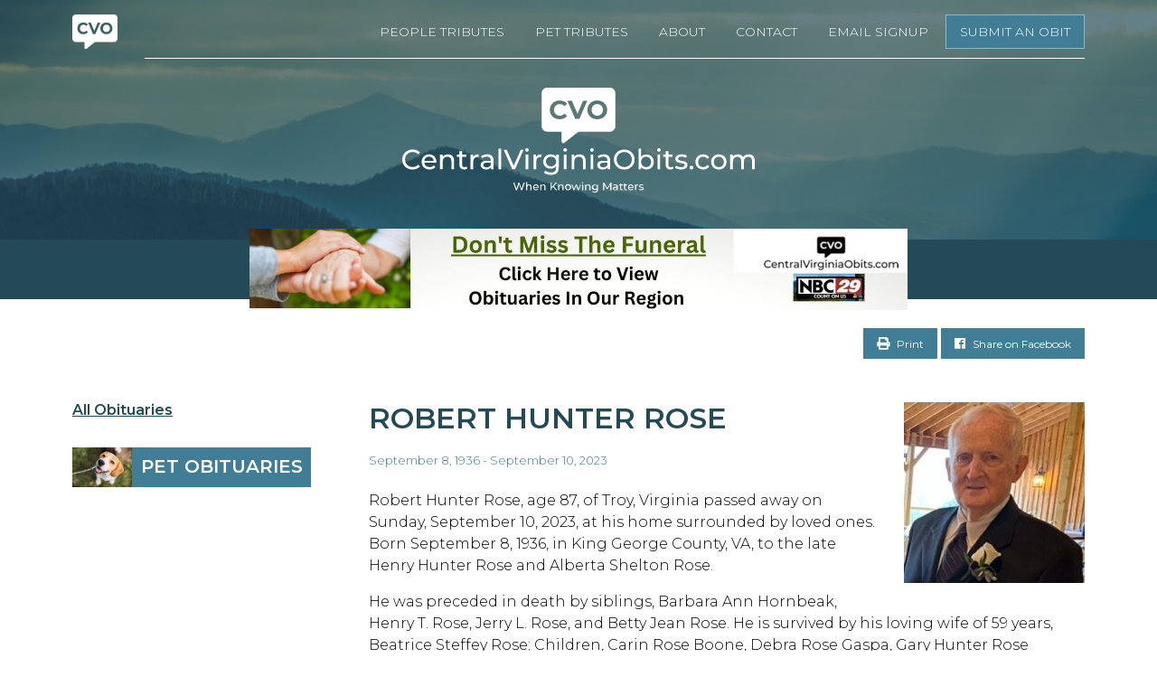

--- FILE ---
content_type: text/html; charset=UTF-8
request_url: https://centralvirginiaobits.com/obituary/robert-hunter-rose/
body_size: 10234
content:
<!doctype html>

<html>

<head>
  <title>Robert Hunter Rose - CentralVirginiaObits.com |
  CentralVirginiaObits.com  </title>
  <meta name="viewport" content="width=device-width, initial-scale=1">
  <link rel="shortcut icon" href="https://centralvirginiaobits.com/wp-content/themes/centralvirginiaobits-theme/favicon.ico" />
  <link rel="stylesheet" href="https://use.fontawesome.com/releases/v5.6.3/css/all.css" integrity="sha384-UHRtZLI+pbxtHCWp1t77Bi1L4ZtiqrqD80Kn4Z8NTSRyMA2Fd33n5dQ8lWUE00s/"
    crossorigin="anonymous">
  <meta name='robots' content='index, follow, max-image-preview:large, max-snippet:-1, max-video-preview:-1' />
	<style>img:is([sizes="auto" i], [sizes^="auto," i]) { contain-intrinsic-size: 3000px 1500px }</style>
	
	<!-- This site is optimized with the Yoast SEO plugin v26.8 - https://yoast.com/product/yoast-seo-wordpress/ -->
	<meta name="description" content="CentralVirginiaObits.com is your community resource for obituaries and memorials. Search our comprehensive database for information about honoring the life of your loved one." />
	<link rel="canonical" href="https://centralvirginiaobits.com/obituary/robert-hunter-rose/" />
	<meta property="og:locale" content="en_US" />
	<meta property="og:type" content="article" />
	<meta property="og:title" content="Robert Hunter Rose - CentralVirginiaObits.com" />
	<meta property="og:description" content="CentralVirginiaObits.com is your community resource for obituaries and memorials. Search our comprehensive database for information about honoring the life of your loved one." />
	<meta property="og:url" content="https://centralvirginiaobits.com/obituary/robert-hunter-rose/" />
	<meta property="og:site_name" content="CentralVirginiaObits.com" />
	<meta property="article:publisher" content="https://www.facebook.com/centralvirginiaobits/" />
	<meta property="article:modified_time" content="2023-09-14T20:56:28+00:00" />
	<meta name="twitter:card" content="summary_large_image" />
	<script type="application/ld+json" class="yoast-schema-graph">{"@context":"https://schema.org","@graph":[{"@type":"WebPage","@id":"https://centralvirginiaobits.com/obituary/robert-hunter-rose/","url":"https://centralvirginiaobits.com/obituary/robert-hunter-rose/","name":"Robert Hunter Rose - CentralVirginiaObits.com","isPartOf":{"@id":"https://centralvirginiaobits.com/#website"},"datePublished":"2023-09-11T23:12:30+00:00","dateModified":"2023-09-14T20:56:28+00:00","description":"CentralVirginiaObits.com is your community resource for obituaries and memorials. Search our comprehensive database for information about honoring the life of your loved one.","breadcrumb":{"@id":"https://centralvirginiaobits.com/obituary/robert-hunter-rose/#breadcrumb"},"inLanguage":"en","potentialAction":[{"@type":"ReadAction","target":["https://centralvirginiaobits.com/obituary/robert-hunter-rose/"]}]},{"@type":"BreadcrumbList","@id":"https://centralvirginiaobits.com/obituary/robert-hunter-rose/#breadcrumb","itemListElement":[{"@type":"ListItem","position":1,"name":"Home","item":"https://centralvirginiaobits.com/"},{"@type":"ListItem","position":2,"name":"Robert Hunter Rose"}]},{"@type":"WebSite","@id":"https://centralvirginiaobits.com/#website","url":"https://centralvirginiaobits.com/","name":"CentralVirginiaObits.com","description":"When Knowing Matters","publisher":{"@id":"https://centralvirginiaobits.com/#organization"},"potentialAction":[{"@type":"SearchAction","target":{"@type":"EntryPoint","urlTemplate":"https://centralvirginiaobits.com/?s={search_term_string}"},"query-input":{"@type":"PropertyValueSpecification","valueRequired":true,"valueName":"search_term_string"}}],"inLanguage":"en"},{"@type":"Organization","@id":"https://centralvirginiaobits.com/#organization","name":"CentralVirginiaObits","url":"https://centralvirginiaobits.com/","logo":{"@type":"ImageObject","inLanguage":"en","@id":"https://centralvirginiaobits.com/#/schema/logo/image/","url":"https://centralvirginiaobits.com/wp-content/uploads/2023/06/logo_placeholder.png","contentUrl":"https://centralvirginiaobits.com/wp-content/uploads/2023/06/logo_placeholder.png","width":200,"height":200,"caption":"CentralVirginiaObits"},"image":{"@id":"https://centralvirginiaobits.com/#/schema/logo/image/"},"sameAs":["https://www.facebook.com/centralvirginiaobits/","https://www.instagram.com/centralvirginiaobits/"]}]}</script>
	<!-- / Yoast SEO plugin. -->


<meta property="fb:admins" content="CentralVirginiaObits"/><meta property="og:title" content="Robert Hunter Rose | CentralVirginiaObits.com"/><meta property="og:type" content="article"/><meta property="og:url" content="https://centralvirginiaobits.com/obituary/robert-hunter-rose/"/><meta property="og:site_name" content="CentralVirginiaObits.com"/><meta property="og:image" content="https://centralvirginiaobits.com/wp-content/uploads/2023/09/robert-rose-charlottesville-va-obituary-e1694644133406.jpg"/> <meta property="og:image:width" content="255"/> <meta property="og:image:height" content="255"/>
		<!-- This site uses the Google Analytics by ExactMetrics plugin v8.11.1 - Using Analytics tracking - https://www.exactmetrics.com/ -->
							<script src="//www.googletagmanager.com/gtag/js?id=G-H5KZSYNE9Z"  data-cfasync="false" data-wpfc-render="false" type="text/javascript" async></script>
			<script data-cfasync="false" data-wpfc-render="false" type="text/javascript">
				var em_version = '8.11.1';
				var em_track_user = true;
				var em_no_track_reason = '';
								var ExactMetricsDefaultLocations = {"page_location":"https:\/\/centralvirginiaobits.com\/obituary\/robert-hunter-rose\/"};
								if ( typeof ExactMetricsPrivacyGuardFilter === 'function' ) {
					var ExactMetricsLocations = (typeof ExactMetricsExcludeQuery === 'object') ? ExactMetricsPrivacyGuardFilter( ExactMetricsExcludeQuery ) : ExactMetricsPrivacyGuardFilter( ExactMetricsDefaultLocations );
				} else {
					var ExactMetricsLocations = (typeof ExactMetricsExcludeQuery === 'object') ? ExactMetricsExcludeQuery : ExactMetricsDefaultLocations;
				}

								var disableStrs = [
										'ga-disable-G-H5KZSYNE9Z',
									];

				/* Function to detect opted out users */
				function __gtagTrackerIsOptedOut() {
					for (var index = 0; index < disableStrs.length; index++) {
						if (document.cookie.indexOf(disableStrs[index] + '=true') > -1) {
							return true;
						}
					}

					return false;
				}

				/* Disable tracking if the opt-out cookie exists. */
				if (__gtagTrackerIsOptedOut()) {
					for (var index = 0; index < disableStrs.length; index++) {
						window[disableStrs[index]] = true;
					}
				}

				/* Opt-out function */
				function __gtagTrackerOptout() {
					for (var index = 0; index < disableStrs.length; index++) {
						document.cookie = disableStrs[index] + '=true; expires=Thu, 31 Dec 2099 23:59:59 UTC; path=/';
						window[disableStrs[index]] = true;
					}
				}

				if ('undefined' === typeof gaOptout) {
					function gaOptout() {
						__gtagTrackerOptout();
					}
				}
								window.dataLayer = window.dataLayer || [];

				window.ExactMetricsDualTracker = {
					helpers: {},
					trackers: {},
				};
				if (em_track_user) {
					function __gtagDataLayer() {
						dataLayer.push(arguments);
					}

					function __gtagTracker(type, name, parameters) {
						if (!parameters) {
							parameters = {};
						}

						if (parameters.send_to) {
							__gtagDataLayer.apply(null, arguments);
							return;
						}

						if (type === 'event') {
														parameters.send_to = exactmetrics_frontend.v4_id;
							var hookName = name;
							if (typeof parameters['event_category'] !== 'undefined') {
								hookName = parameters['event_category'] + ':' + name;
							}

							if (typeof ExactMetricsDualTracker.trackers[hookName] !== 'undefined') {
								ExactMetricsDualTracker.trackers[hookName](parameters);
							} else {
								__gtagDataLayer('event', name, parameters);
							}
							
						} else {
							__gtagDataLayer.apply(null, arguments);
						}
					}

					__gtagTracker('js', new Date());
					__gtagTracker('set', {
						'developer_id.dNDMyYj': true,
											});
					if ( ExactMetricsLocations.page_location ) {
						__gtagTracker('set', ExactMetricsLocations);
					}
										__gtagTracker('config', 'G-H5KZSYNE9Z', {"forceSSL":"true","linker":{"domains":["www.Roanokeobituaries.com"]}} );
										window.gtag = __gtagTracker;										(function () {
						/* https://developers.google.com/analytics/devguides/collection/analyticsjs/ */
						/* ga and __gaTracker compatibility shim. */
						var noopfn = function () {
							return null;
						};
						var newtracker = function () {
							return new Tracker();
						};
						var Tracker = function () {
							return null;
						};
						var p = Tracker.prototype;
						p.get = noopfn;
						p.set = noopfn;
						p.send = function () {
							var args = Array.prototype.slice.call(arguments);
							args.unshift('send');
							__gaTracker.apply(null, args);
						};
						var __gaTracker = function () {
							var len = arguments.length;
							if (len === 0) {
								return;
							}
							var f = arguments[len - 1];
							if (typeof f !== 'object' || f === null || typeof f.hitCallback !== 'function') {
								if ('send' === arguments[0]) {
									var hitConverted, hitObject = false, action;
									if ('event' === arguments[1]) {
										if ('undefined' !== typeof arguments[3]) {
											hitObject = {
												'eventAction': arguments[3],
												'eventCategory': arguments[2],
												'eventLabel': arguments[4],
												'value': arguments[5] ? arguments[5] : 1,
											}
										}
									}
									if ('pageview' === arguments[1]) {
										if ('undefined' !== typeof arguments[2]) {
											hitObject = {
												'eventAction': 'page_view',
												'page_path': arguments[2],
											}
										}
									}
									if (typeof arguments[2] === 'object') {
										hitObject = arguments[2];
									}
									if (typeof arguments[5] === 'object') {
										Object.assign(hitObject, arguments[5]);
									}
									if ('undefined' !== typeof arguments[1].hitType) {
										hitObject = arguments[1];
										if ('pageview' === hitObject.hitType) {
											hitObject.eventAction = 'page_view';
										}
									}
									if (hitObject) {
										action = 'timing' === arguments[1].hitType ? 'timing_complete' : hitObject.eventAction;
										hitConverted = mapArgs(hitObject);
										__gtagTracker('event', action, hitConverted);
									}
								}
								return;
							}

							function mapArgs(args) {
								var arg, hit = {};
								var gaMap = {
									'eventCategory': 'event_category',
									'eventAction': 'event_action',
									'eventLabel': 'event_label',
									'eventValue': 'event_value',
									'nonInteraction': 'non_interaction',
									'timingCategory': 'event_category',
									'timingVar': 'name',
									'timingValue': 'value',
									'timingLabel': 'event_label',
									'page': 'page_path',
									'location': 'page_location',
									'title': 'page_title',
									'referrer' : 'page_referrer',
								};
								for (arg in args) {
																		if (!(!args.hasOwnProperty(arg) || !gaMap.hasOwnProperty(arg))) {
										hit[gaMap[arg]] = args[arg];
									} else {
										hit[arg] = args[arg];
									}
								}
								return hit;
							}

							try {
								f.hitCallback();
							} catch (ex) {
							}
						};
						__gaTracker.create = newtracker;
						__gaTracker.getByName = newtracker;
						__gaTracker.getAll = function () {
							return [];
						};
						__gaTracker.remove = noopfn;
						__gaTracker.loaded = true;
						window['__gaTracker'] = __gaTracker;
					})();
									} else {
										console.log("");
					(function () {
						function __gtagTracker() {
							return null;
						}

						window['__gtagTracker'] = __gtagTracker;
						window['gtag'] = __gtagTracker;
					})();
									}
			</script>
							<!-- / Google Analytics by ExactMetrics -->
		<script type="text/javascript">
/* <![CDATA[ */
window._wpemojiSettings = {"baseUrl":"https:\/\/s.w.org\/images\/core\/emoji\/16.0.1\/72x72\/","ext":".png","svgUrl":"https:\/\/s.w.org\/images\/core\/emoji\/16.0.1\/svg\/","svgExt":".svg","source":{"concatemoji":"https:\/\/centralvirginiaobits.com\/wp-includes\/js\/wp-emoji-release.min.js?ver=6.8.3"}};
/*! This file is auto-generated */
!function(s,n){var o,i,e;function c(e){try{var t={supportTests:e,timestamp:(new Date).valueOf()};sessionStorage.setItem(o,JSON.stringify(t))}catch(e){}}function p(e,t,n){e.clearRect(0,0,e.canvas.width,e.canvas.height),e.fillText(t,0,0);var t=new Uint32Array(e.getImageData(0,0,e.canvas.width,e.canvas.height).data),a=(e.clearRect(0,0,e.canvas.width,e.canvas.height),e.fillText(n,0,0),new Uint32Array(e.getImageData(0,0,e.canvas.width,e.canvas.height).data));return t.every(function(e,t){return e===a[t]})}function u(e,t){e.clearRect(0,0,e.canvas.width,e.canvas.height),e.fillText(t,0,0);for(var n=e.getImageData(16,16,1,1),a=0;a<n.data.length;a++)if(0!==n.data[a])return!1;return!0}function f(e,t,n,a){switch(t){case"flag":return n(e,"\ud83c\udff3\ufe0f\u200d\u26a7\ufe0f","\ud83c\udff3\ufe0f\u200b\u26a7\ufe0f")?!1:!n(e,"\ud83c\udde8\ud83c\uddf6","\ud83c\udde8\u200b\ud83c\uddf6")&&!n(e,"\ud83c\udff4\udb40\udc67\udb40\udc62\udb40\udc65\udb40\udc6e\udb40\udc67\udb40\udc7f","\ud83c\udff4\u200b\udb40\udc67\u200b\udb40\udc62\u200b\udb40\udc65\u200b\udb40\udc6e\u200b\udb40\udc67\u200b\udb40\udc7f");case"emoji":return!a(e,"\ud83e\udedf")}return!1}function g(e,t,n,a){var r="undefined"!=typeof WorkerGlobalScope&&self instanceof WorkerGlobalScope?new OffscreenCanvas(300,150):s.createElement("canvas"),o=r.getContext("2d",{willReadFrequently:!0}),i=(o.textBaseline="top",o.font="600 32px Arial",{});return e.forEach(function(e){i[e]=t(o,e,n,a)}),i}function t(e){var t=s.createElement("script");t.src=e,t.defer=!0,s.head.appendChild(t)}"undefined"!=typeof Promise&&(o="wpEmojiSettingsSupports",i=["flag","emoji"],n.supports={everything:!0,everythingExceptFlag:!0},e=new Promise(function(e){s.addEventListener("DOMContentLoaded",e,{once:!0})}),new Promise(function(t){var n=function(){try{var e=JSON.parse(sessionStorage.getItem(o));if("object"==typeof e&&"number"==typeof e.timestamp&&(new Date).valueOf()<e.timestamp+604800&&"object"==typeof e.supportTests)return e.supportTests}catch(e){}return null}();if(!n){if("undefined"!=typeof Worker&&"undefined"!=typeof OffscreenCanvas&&"undefined"!=typeof URL&&URL.createObjectURL&&"undefined"!=typeof Blob)try{var e="postMessage("+g.toString()+"("+[JSON.stringify(i),f.toString(),p.toString(),u.toString()].join(",")+"));",a=new Blob([e],{type:"text/javascript"}),r=new Worker(URL.createObjectURL(a),{name:"wpTestEmojiSupports"});return void(r.onmessage=function(e){c(n=e.data),r.terminate(),t(n)})}catch(e){}c(n=g(i,f,p,u))}t(n)}).then(function(e){for(var t in e)n.supports[t]=e[t],n.supports.everything=n.supports.everything&&n.supports[t],"flag"!==t&&(n.supports.everythingExceptFlag=n.supports.everythingExceptFlag&&n.supports[t]);n.supports.everythingExceptFlag=n.supports.everythingExceptFlag&&!n.supports.flag,n.DOMReady=!1,n.readyCallback=function(){n.DOMReady=!0}}).then(function(){return e}).then(function(){var e;n.supports.everything||(n.readyCallback(),(e=n.source||{}).concatemoji?t(e.concatemoji):e.wpemoji&&e.twemoji&&(t(e.twemoji),t(e.wpemoji)))}))}((window,document),window._wpemojiSettings);
/* ]]> */
</script>
<!-- centralvirginiaobits.com is managing ads with Advanced Ads 2.0.16 – https://wpadvancedads.com/ --><script id="roano-ready">
			window.advanced_ads_ready=function(e,a){a=a||"complete";var d=function(e){return"interactive"===a?"loading"!==e:"complete"===e};d(document.readyState)?e():document.addEventListener("readystatechange",(function(a){d(a.target.readyState)&&e()}),{once:"interactive"===a})},window.advanced_ads_ready_queue=window.advanced_ads_ready_queue||[];		</script>
		<style id='wp-emoji-styles-inline-css' type='text/css'>

	img.wp-smiley, img.emoji {
		display: inline !important;
		border: none !important;
		box-shadow: none !important;
		height: 1em !important;
		width: 1em !important;
		margin: 0 0.07em !important;
		vertical-align: -0.1em !important;
		background: none !important;
		padding: 0 !important;
	}
</style>
<link rel='stylesheet' id='wp-block-library-css' href='https://centralvirginiaobits.com/wp-includes/css/dist/block-library/style.min.css?ver=6.8.3' type='text/css' media='all' />
<style id='classic-theme-styles-inline-css' type='text/css'>
/*! This file is auto-generated */
.wp-block-button__link{color:#fff;background-color:#32373c;border-radius:9999px;box-shadow:none;text-decoration:none;padding:calc(.667em + 2px) calc(1.333em + 2px);font-size:1.125em}.wp-block-file__button{background:#32373c;color:#fff;text-decoration:none}
</style>
<style id='global-styles-inline-css' type='text/css'>
:root{--wp--preset--aspect-ratio--square: 1;--wp--preset--aspect-ratio--4-3: 4/3;--wp--preset--aspect-ratio--3-4: 3/4;--wp--preset--aspect-ratio--3-2: 3/2;--wp--preset--aspect-ratio--2-3: 2/3;--wp--preset--aspect-ratio--16-9: 16/9;--wp--preset--aspect-ratio--9-16: 9/16;--wp--preset--color--black: #000000;--wp--preset--color--cyan-bluish-gray: #abb8c3;--wp--preset--color--white: #ffffff;--wp--preset--color--pale-pink: #f78da7;--wp--preset--color--vivid-red: #cf2e2e;--wp--preset--color--luminous-vivid-orange: #ff6900;--wp--preset--color--luminous-vivid-amber: #fcb900;--wp--preset--color--light-green-cyan: #7bdcb5;--wp--preset--color--vivid-green-cyan: #00d084;--wp--preset--color--pale-cyan-blue: #8ed1fc;--wp--preset--color--vivid-cyan-blue: #0693e3;--wp--preset--color--vivid-purple: #9b51e0;--wp--preset--gradient--vivid-cyan-blue-to-vivid-purple: linear-gradient(135deg,rgba(6,147,227,1) 0%,rgb(155,81,224) 100%);--wp--preset--gradient--light-green-cyan-to-vivid-green-cyan: linear-gradient(135deg,rgb(122,220,180) 0%,rgb(0,208,130) 100%);--wp--preset--gradient--luminous-vivid-amber-to-luminous-vivid-orange: linear-gradient(135deg,rgba(252,185,0,1) 0%,rgba(255,105,0,1) 100%);--wp--preset--gradient--luminous-vivid-orange-to-vivid-red: linear-gradient(135deg,rgba(255,105,0,1) 0%,rgb(207,46,46) 100%);--wp--preset--gradient--very-light-gray-to-cyan-bluish-gray: linear-gradient(135deg,rgb(238,238,238) 0%,rgb(169,184,195) 100%);--wp--preset--gradient--cool-to-warm-spectrum: linear-gradient(135deg,rgb(74,234,220) 0%,rgb(151,120,209) 20%,rgb(207,42,186) 40%,rgb(238,44,130) 60%,rgb(251,105,98) 80%,rgb(254,248,76) 100%);--wp--preset--gradient--blush-light-purple: linear-gradient(135deg,rgb(255,206,236) 0%,rgb(152,150,240) 100%);--wp--preset--gradient--blush-bordeaux: linear-gradient(135deg,rgb(254,205,165) 0%,rgb(254,45,45) 50%,rgb(107,0,62) 100%);--wp--preset--gradient--luminous-dusk: linear-gradient(135deg,rgb(255,203,112) 0%,rgb(199,81,192) 50%,rgb(65,88,208) 100%);--wp--preset--gradient--pale-ocean: linear-gradient(135deg,rgb(255,245,203) 0%,rgb(182,227,212) 50%,rgb(51,167,181) 100%);--wp--preset--gradient--electric-grass: linear-gradient(135deg,rgb(202,248,128) 0%,rgb(113,206,126) 100%);--wp--preset--gradient--midnight: linear-gradient(135deg,rgb(2,3,129) 0%,rgb(40,116,252) 100%);--wp--preset--font-size--small: 13px;--wp--preset--font-size--medium: 20px;--wp--preset--font-size--large: 36px;--wp--preset--font-size--x-large: 42px;--wp--preset--spacing--20: 0.44rem;--wp--preset--spacing--30: 0.67rem;--wp--preset--spacing--40: 1rem;--wp--preset--spacing--50: 1.5rem;--wp--preset--spacing--60: 2.25rem;--wp--preset--spacing--70: 3.38rem;--wp--preset--spacing--80: 5.06rem;--wp--preset--shadow--natural: 6px 6px 9px rgba(0, 0, 0, 0.2);--wp--preset--shadow--deep: 12px 12px 50px rgba(0, 0, 0, 0.4);--wp--preset--shadow--sharp: 6px 6px 0px rgba(0, 0, 0, 0.2);--wp--preset--shadow--outlined: 6px 6px 0px -3px rgba(255, 255, 255, 1), 6px 6px rgba(0, 0, 0, 1);--wp--preset--shadow--crisp: 6px 6px 0px rgba(0, 0, 0, 1);}:where(.is-layout-flex){gap: 0.5em;}:where(.is-layout-grid){gap: 0.5em;}body .is-layout-flex{display: flex;}.is-layout-flex{flex-wrap: wrap;align-items: center;}.is-layout-flex > :is(*, div){margin: 0;}body .is-layout-grid{display: grid;}.is-layout-grid > :is(*, div){margin: 0;}:where(.wp-block-columns.is-layout-flex){gap: 2em;}:where(.wp-block-columns.is-layout-grid){gap: 2em;}:where(.wp-block-post-template.is-layout-flex){gap: 1.25em;}:where(.wp-block-post-template.is-layout-grid){gap: 1.25em;}.has-black-color{color: var(--wp--preset--color--black) !important;}.has-cyan-bluish-gray-color{color: var(--wp--preset--color--cyan-bluish-gray) !important;}.has-white-color{color: var(--wp--preset--color--white) !important;}.has-pale-pink-color{color: var(--wp--preset--color--pale-pink) !important;}.has-vivid-red-color{color: var(--wp--preset--color--vivid-red) !important;}.has-luminous-vivid-orange-color{color: var(--wp--preset--color--luminous-vivid-orange) !important;}.has-luminous-vivid-amber-color{color: var(--wp--preset--color--luminous-vivid-amber) !important;}.has-light-green-cyan-color{color: var(--wp--preset--color--light-green-cyan) !important;}.has-vivid-green-cyan-color{color: var(--wp--preset--color--vivid-green-cyan) !important;}.has-pale-cyan-blue-color{color: var(--wp--preset--color--pale-cyan-blue) !important;}.has-vivid-cyan-blue-color{color: var(--wp--preset--color--vivid-cyan-blue) !important;}.has-vivid-purple-color{color: var(--wp--preset--color--vivid-purple) !important;}.has-black-background-color{background-color: var(--wp--preset--color--black) !important;}.has-cyan-bluish-gray-background-color{background-color: var(--wp--preset--color--cyan-bluish-gray) !important;}.has-white-background-color{background-color: var(--wp--preset--color--white) !important;}.has-pale-pink-background-color{background-color: var(--wp--preset--color--pale-pink) !important;}.has-vivid-red-background-color{background-color: var(--wp--preset--color--vivid-red) !important;}.has-luminous-vivid-orange-background-color{background-color: var(--wp--preset--color--luminous-vivid-orange) !important;}.has-luminous-vivid-amber-background-color{background-color: var(--wp--preset--color--luminous-vivid-amber) !important;}.has-light-green-cyan-background-color{background-color: var(--wp--preset--color--light-green-cyan) !important;}.has-vivid-green-cyan-background-color{background-color: var(--wp--preset--color--vivid-green-cyan) !important;}.has-pale-cyan-blue-background-color{background-color: var(--wp--preset--color--pale-cyan-blue) !important;}.has-vivid-cyan-blue-background-color{background-color: var(--wp--preset--color--vivid-cyan-blue) !important;}.has-vivid-purple-background-color{background-color: var(--wp--preset--color--vivid-purple) !important;}.has-black-border-color{border-color: var(--wp--preset--color--black) !important;}.has-cyan-bluish-gray-border-color{border-color: var(--wp--preset--color--cyan-bluish-gray) !important;}.has-white-border-color{border-color: var(--wp--preset--color--white) !important;}.has-pale-pink-border-color{border-color: var(--wp--preset--color--pale-pink) !important;}.has-vivid-red-border-color{border-color: var(--wp--preset--color--vivid-red) !important;}.has-luminous-vivid-orange-border-color{border-color: var(--wp--preset--color--luminous-vivid-orange) !important;}.has-luminous-vivid-amber-border-color{border-color: var(--wp--preset--color--luminous-vivid-amber) !important;}.has-light-green-cyan-border-color{border-color: var(--wp--preset--color--light-green-cyan) !important;}.has-vivid-green-cyan-border-color{border-color: var(--wp--preset--color--vivid-green-cyan) !important;}.has-pale-cyan-blue-border-color{border-color: var(--wp--preset--color--pale-cyan-blue) !important;}.has-vivid-cyan-blue-border-color{border-color: var(--wp--preset--color--vivid-cyan-blue) !important;}.has-vivid-purple-border-color{border-color: var(--wp--preset--color--vivid-purple) !important;}.has-vivid-cyan-blue-to-vivid-purple-gradient-background{background: var(--wp--preset--gradient--vivid-cyan-blue-to-vivid-purple) !important;}.has-light-green-cyan-to-vivid-green-cyan-gradient-background{background: var(--wp--preset--gradient--light-green-cyan-to-vivid-green-cyan) !important;}.has-luminous-vivid-amber-to-luminous-vivid-orange-gradient-background{background: var(--wp--preset--gradient--luminous-vivid-amber-to-luminous-vivid-orange) !important;}.has-luminous-vivid-orange-to-vivid-red-gradient-background{background: var(--wp--preset--gradient--luminous-vivid-orange-to-vivid-red) !important;}.has-very-light-gray-to-cyan-bluish-gray-gradient-background{background: var(--wp--preset--gradient--very-light-gray-to-cyan-bluish-gray) !important;}.has-cool-to-warm-spectrum-gradient-background{background: var(--wp--preset--gradient--cool-to-warm-spectrum) !important;}.has-blush-light-purple-gradient-background{background: var(--wp--preset--gradient--blush-light-purple) !important;}.has-blush-bordeaux-gradient-background{background: var(--wp--preset--gradient--blush-bordeaux) !important;}.has-luminous-dusk-gradient-background{background: var(--wp--preset--gradient--luminous-dusk) !important;}.has-pale-ocean-gradient-background{background: var(--wp--preset--gradient--pale-ocean) !important;}.has-electric-grass-gradient-background{background: var(--wp--preset--gradient--electric-grass) !important;}.has-midnight-gradient-background{background: var(--wp--preset--gradient--midnight) !important;}.has-small-font-size{font-size: var(--wp--preset--font-size--small) !important;}.has-medium-font-size{font-size: var(--wp--preset--font-size--medium) !important;}.has-large-font-size{font-size: var(--wp--preset--font-size--large) !important;}.has-x-large-font-size{font-size: var(--wp--preset--font-size--x-large) !important;}
:where(.wp-block-post-template.is-layout-flex){gap: 1.25em;}:where(.wp-block-post-template.is-layout-grid){gap: 1.25em;}
:where(.wp-block-columns.is-layout-flex){gap: 2em;}:where(.wp-block-columns.is-layout-grid){gap: 2em;}
:root :where(.wp-block-pullquote){font-size: 1.5em;line-height: 1.6;}
</style>
<link rel='stylesheet' id='email-subscribers-css' href='https://centralvirginiaobits.com/wp-content/plugins/email-subscribers-premium/lite/public/css/email-subscribers-public.css?ver=5.9.4' type='text/css' media='all' />
<link rel='stylesheet' id='jqueryui-css-css' href='https://centralvirginiaobits.com/wp-content/themes/centralvirginiaobits-theme/assets/css/jquery-ui.min.css?ver=6.8.3' type='text/css' media='all' />
<link rel='stylesheet' id='es_starter_main_css-css' href='https://centralvirginiaobits.com/wp-content/plugins/email-subscribers-premium/starter/assets/css/starter-main.css?ver=5.9.4' type='text/css' media='all' />
<link rel='stylesheet' id='es_pro_main_css-css' href='https://centralvirginiaobits.com/wp-content/plugins/email-subscribers-premium/pro/assets/css/pro-main.css?ver=5.9.4' type='text/css' media='all' />
<link rel='stylesheet' id='main-style-css' href='https://centralvirginiaobits.com/wp-content/themes/centralvirginiaobits-theme/assets/css/main.css?ver=1689527282' type='text/css' media='all' />
<script type="text/javascript" src="https://centralvirginiaobits.com/wp-content/plugins/google-analytics-dashboard-for-wp/assets/js/frontend-gtag.min.js?ver=8.11.1" id="exactmetrics-frontend-script-js" async="async" data-wp-strategy="async"></script>
<script data-cfasync="false" data-wpfc-render="false" type="text/javascript" id='exactmetrics-frontend-script-js-extra'>/* <![CDATA[ */
var exactmetrics_frontend = {"js_events_tracking":"true","download_extensions":"zip,mp3,mpeg,pdf,docx,pptx,xlsx,rar","inbound_paths":"[{\"path\":\"\\\/go\\\/\",\"label\":\"affiliate\"},{\"path\":\"\\\/recommend\\\/\",\"label\":\"affiliate\"}]","home_url":"https:\/\/centralvirginiaobits.com","hash_tracking":"false","v4_id":"G-H5KZSYNE9Z"};/* ]]> */
</script>
<script type="text/javascript" src="https://centralvirginiaobits.com/wp-content/themes/centralvirginiaobits-theme/assets/js/jquery.js?ver=6.8.3" id="jquery-js"></script>
<script type="text/javascript" src="https://centralvirginiaobits.com/wp-content/themes/centralvirginiaobits-theme/assets/js/jquery-ui.min.js?ver=6.8.3" id="jqueryui-js-js"></script>
<script type="text/javascript" src="https://centralvirginiaobits.com/wp-content/themes/centralvirginiaobits-theme/assets/js/main.js?ver=190919-90949" id="main-js-js"></script>
<link rel="https://api.w.org/" href="https://centralvirginiaobits.com/wp-json/" /><link rel="alternate" title="JSON" type="application/json" href="https://centralvirginiaobits.com/wp-json/wp/v2/obituary/69972" /><link rel="EditURI" type="application/rsd+xml" title="RSD" href="https://centralvirginiaobits.com/xmlrpc.php?rsd" />
<meta name="generator" content="WordPress 6.8.3" />
<link rel='shortlink' href='https://centralvirginiaobits.com/?p=69972' />
<link rel="alternate" title="oEmbed (JSON)" type="application/json+oembed" href="https://centralvirginiaobits.com/wp-json/oembed/1.0/embed?url=https%3A%2F%2Fcentralvirginiaobits.com%2Fobituary%2Frobert-hunter-rose%2F" />
<link rel="alternate" title="oEmbed (XML)" type="text/xml+oembed" href="https://centralvirginiaobits.com/wp-json/oembed/1.0/embed?url=https%3A%2F%2Fcentralvirginiaobits.com%2Fobituary%2Frobert-hunter-rose%2F&#038;format=xml" />
<link rel="icon" href="https://centralvirginiaobits.com/wp-content/uploads/2023/07/cropped-logomark-512x512-bkg-32x32.png" sizes="32x32" />
<link rel="icon" href="https://centralvirginiaobits.com/wp-content/uploads/2023/07/cropped-logomark-512x512-bkg-192x192.png" sizes="192x192" />
<link rel="apple-touch-icon" href="https://centralvirginiaobits.com/wp-content/uploads/2023/07/cropped-logomark-512x512-bkg-180x180.png" />
<meta name="msapplication-TileImage" content="https://centralvirginiaobits.com/wp-content/uploads/2023/07/cropped-logomark-512x512-bkg-270x270.png" />
</head>

<body>
    <div class="global-header" style="background-image: url(https://centralvirginiaobits.com/wp-content/uploads/2018/12/mountain_header_lrg.jpg);">
    <div class="inner">
      <div class="logo">
        <a href="/">
          <img src="https://centralvirginiaobits.com/wp-content/themes/centralvirginiaobits-theme/assets/img/logomark2.svg" />
        </a>
      </div>
      <div class="mobile-nav-button">
        <a href="#" id="menubtn">Menu <span>&#9660;</span></a>
      </div>
      <div class="nav" id="mainnav">
        <ul>
          <li><a href="/">People Tributes</a></li>
          <li><a href="/pets/">Pet Tributes</a></li>
          <li><a href="/about/">About</a></li>
          <li><a href="/contact/">Contact</a></li>
          <li><a href="/email/">Email Signup</a></li>
          <li><a href="/submit/" class="special">Submit an Obit</a></li>
        </ul>
      </div>
    </div>
            <div class="logo-inner">
      <a href="/">
        <img src="https://centralvirginiaobits.com/wp-content/themes/centralvirginiaobits-theme/assets/img/logo5.svg"
          class="logo-smaller" />
      </a>
    </div>
      </div>

  <div class="ad ad-horizontal">
  <div class="ad-desktop">
    <div class="roano-970x66" id="roano-2702957785"><div data-roano-trackid="69418" data-roano-trackbid="1" class="roano-target" id="roano-3445928868"><a data-no-instant="1" href="https://www.nbc29.com/community/obituaries/" rel="noopener" class="a2t-link" aria-label="Don&#8217;t Miss The Funeral- BANNER CVO"><img src="https://centralvirginiaobits.com/wp-content/uploads/2023/06/Dont-Miss-The-Funeral-BANNER-CVO.jpeg" alt=""  width="728" height="90"   /></a></div></div>  </div>
  <div class="ad-mobile">
    <div class="roano-320x50-header roano-target" id="roano-1156942041" data-roano-trackid="68938" data-roano-trackbid="1"><a data-no-instant="1" href="https://www.facebook.com/profile.php?id=100054356628254" rel="noopener" class="a2t-link" aria-label="Screen Shot 2023-04-27 at 7.52.55 PM"><img src="https://centralvirginiaobits.com/wp-content/uploads/2023/04/Screen-Shot-2023-04-27-at-7.52.55-PM.png" alt=""  width="320" height="50"   /></a></div>  </div>
</div>


<div class="main single-obit">
  <div class="share">
  <div class="inner">
    <a href="#" onClick="window.print();"><i class="fas fa-print"></i> Print</a>
    <a href="https://www.facebook.com/sharer/sharer.php?u=https://centralvirginiaobits.com/obituary/robert-hunter-rose/"><i
        class="fab fa-facebook"></i>
      Share on Facebook</a>
  </div>
</div>
  <div class="inner">
    <div class="sidebar">
      <a href="/" class="all-obits">All Obituaries</a>
      <a class="photo-button" href="/pets/">
  <div class="blank">
    <img src="https://centralvirginiaobits.com/wp-content/themes/centralvirginiaobits-theme/assets/img/pets2.jpg" />
  </div>
  <div class="
  title">
    <span>Pet Obituaries</span>
  </div>
</a>
    </div>
    <div class="content">
      <div class="photo">
                <div class="slider">
                    <div class="slide">
            <img src="https://centralvirginiaobits.com/wp-content/uploads/2023/09/robert-rose-charlottesville-va-obituary-e1694644133406-200x200.jpg" />
          </div>
                  </div>
                      </div>
      <h1><a href="https://centralvirginiaobits.com/obituary/robert-hunter-rose/">Robert Hunter          Rose</a></h1>
      <div class="dates">
        September 8, 1936 -
        September 10, 2023      </div>
      <p>Robert Hunter Rose, age 87, of Troy, Virginia passed away on Sunday, September 10, 2023, at his home surrounded by loved ones. Born September 8, 1936, in King George County, VA, to the late Henry Hunter Rose and Alberta Shelton Rose.</p>
<p>He was preceded in death by siblings, Barbara Ann Hornbeak, Henry T. Rose, Jerry L. Rose, and Betty Jean Rose. He is survived by his loving wife of 59 years, Beatrice Steffey Rose; Children, Carin Rose Boone, Debra Rose Gaspa, Gary Hunter Rose (Helen); Siblings, Ellis T. Rose (Pat), and Joyce D. Nave; Grandchildren, Ryan Christopher Boone (Amy), Megan Lindsay Boone, Bobby Neil Bowman IV, Tyree Young, Satasha Amia Jackson (William).</p>
<p>Robert enjoyed his time in Alaska, serving our country in the U.S. Army, followed by employment with the A&amp;P Grocery Company until retirement. He enjoyed spending his days golfing, vacationing, spending time with friends, attending church (The Point), eating at his favorite restaurant (Aberdeen Barn), watching Fox News and sports (UVA and the Commanders), and most importantly spending time with his beloved family.</p>
<p>The family will receive friends for a visitation on Tuesday, September 19, 2023, from 6-8 p.m. at Teague Funeral Home, 2260 Ivy Rd, Charlottesville, VA 22903. A second visitation will be held at Teague Funeral Home on Wednesday, September 20, 2023, from 10 a.m. until time of service at 11 a.m. Pastor Gabe Turner will officiate. A brief interment will be held at Historyland Memorial Park, 11227 James Madison Pkwy, King George, VA 22485, following the services on Wednesday.</p>
<p>The family would like to extend their gratitude to Dr. Mark A. Lepsch, Dr. William Paul Skelton, Dr. Christopher K. Luminais, and the phenomenal nursing care team at the Emily Couric Cancer Center.</p>

       
                  <div class="funeral-home-logo">
        <a href="https://www.dignitymemorial.com/funeral-homes/virginia/charlottesville/teague-funeral-service/9731?utm_source=google_my_business&#038;utm_medium=organic?utm_source=google_my_business&#038;utm_medium=organic"
          target="_blank">
          <img src="https://centralvirginiaobits.com/wp-content/uploads/2023/06/Screen-Shot-2023-06-29-at-11.20.00-AM-161x100.png" />
        </a>
      </div>
                        
      <div class="obit-meta">
        <a href="https://centralvirginiaobits.com/?filter_funeral_home=69420&s=&query_type=funeral_home&filter_location=Troy">
          		  Troy,
                              	Teague Funeral Service		  	<!--Place Sponsorship Here-->
		  	      	  	                                      </a>
      </div>
    </div>
  </div>
</div>

<div class="mobile-ad">
  <div class="ad ad-horizontal">
  <div class="roano-320x50-footer" id="roano-1447660192"><div data-roano-trackid="68938" data-roano-trackbid="1" class="roano-target" id="roano-3773405923"><a data-no-instant="1" href="https://www.facebook.com/profile.php?id=100054356628254" rel="noopener" class="a2t-link" aria-label="Screen Shot 2023-04-27 at 7.52.55 PM"><img src="https://centralvirginiaobits.com/wp-content/uploads/2023/04/Screen-Shot-2023-04-27-at-7.52.55-PM.png" alt=""  width="320" height="50"   /></a></div></div></div>
</div>

<style>
  .link-container a {
    text-decoration: none; /* Removes underline */
  }
</style>

<footer class="global-footer">
  <p class = "link-container">
    <a href="https://centralvirginiaobits.com">
      <img src="https://centralvirginiaobits.com/wp-content/themes/centralvirginiaobits-theme/assets/img/cvo_logomark2.svg" />
    </a>
    <a href="/">
      <img src="https://centralvirginiaobits.com/wp-content/themes/centralvirginiaobits-theme/assets/img/ro_logomark2.svg" />
    </a>
    <a href="https://shenandoahvalleyobits.com">
      <img src="https://centralvirginiaobits.com/wp-content/themes/centralvirginiaobits-theme/assets/img/svo_logomark2.svg" />
    </a>
  </p>
  <p>
    <a href="/wp-admin/">Funeral Home Portal</a>
  </p>
  <p class="contact">
    (540) 650-6359        &bull; <a href="mailto:info@CentralVirginiaObits.com">info@CentralVirginiaObits.com</a>
  </p>
  <p class="social">
    <a href="https://www.facebook.com/profile.php?id=100089719134829"
      target="_blank"><i class="fab fa-facebook"></i></a>
  </p>
  <div>
    <a href="/privacy-notice/" style="display: inline-block; margin-right: 10px;">Privacy Notice</a>
    <a href="/terms-of-service/" style="display: inline-block; margin-right:10px;">Terms of Service</a>
  </div>

  <p>
    &copy;
    2022 - 2025
    Roanoke Obituaries, Inc.
  </p>
  
</footer>

<script type="speculationrules">
{"prefetch":[{"source":"document","where":{"and":[{"href_matches":"\/*"},{"not":{"href_matches":["\/wp-*.php","\/wp-admin\/*","\/wp-content\/uploads\/*","\/wp-content\/*","\/wp-content\/plugins\/*","\/wp-content\/themes\/centralvirginiaobits-theme\/*","\/*\\?(.+)"]}},{"not":{"selector_matches":"a[rel~=\"nofollow\"]"}},{"not":{"selector_matches":".no-prefetch, .no-prefetch a"}}]},"eagerness":"conservative"}]}
</script>
<script type="text/javascript" id="email-subscribers-js-extra">
/* <![CDATA[ */
var es_data = {"messages":{"es_empty_email_notice":"Please enter email address","es_rate_limit_notice":"You need to wait for some time before subscribing again","es_single_optin_success_message":"Successfully Subscribed.","es_email_exists_notice":"Email Address already exists!","es_unexpected_error_notice":"Oops.. Unexpected error occurred.","es_invalid_email_notice":"Invalid email address","es_try_later_notice":"Please try after some time"},"es_ajax_url":"https:\/\/centralvirginiaobits.com\/wp-admin\/admin-ajax.php"};
/* ]]> */
</script>
<script type="text/javascript" src="https://centralvirginiaobits.com/wp-content/plugins/email-subscribers-premium/lite/public/js/email-subscribers-public.js?ver=5.9.4" id="email-subscribers-js"></script>
<script type="text/javascript" src="https://centralvirginiaobits.com/wp-content/plugins/advanced-ads/admin/assets/js/advertisement.js?ver=2.0.16" id="advanced-ads-find-adblocker-js"></script>
<script type="text/javascript" id="advadsTrackingScript-js-extra">
/* <![CDATA[ */
var advadsTracking = {"impressionActionName":"aatrack-records","clickActionName":"aatrack-click","targetClass":"roano-target","blogId":"1","frontendPrefix":"roano-"};
/* ]]> */
</script>
<script type="text/javascript" src="https://centralvirginiaobits.com/wp-content/plugins/advanced-ads-tracking/assets/dist/tracking.js?ver=3.0.9" id="advadsTrackingScript-js"></script>
<script type="text/javascript" id="es_starter_main_js-js-extra">
/* <![CDATA[ */
var ig_es_starter_main_js_params = {"show_opt_in_consent":"no","session_tracking_enabled":"yes","user_logged_in":"no","consent_opt_in_message":"Subscribe to our email updates as well.","consent_opt_out_message":"No Thanks","conset_after_opt_out_message":"You won't receive further emails from us, thank you!","ajax_url":"https:\/\/centralvirginiaobits.com\/wp-admin\/admin-ajax.php","security":"226a788bd6"};
/* ]]> */
</script>
<script type="text/javascript" src="https://centralvirginiaobits.com/wp-content/plugins/email-subscribers-premium/starter/assets/js/starter-main.js?ver=5.9.4" id="es_starter_main_js-js"></script>
<script>!function(){window.advanced_ads_ready_queue=window.advanced_ads_ready_queue||[],advanced_ads_ready_queue.push=window.advanced_ads_ready;for(var d=0,a=advanced_ads_ready_queue.length;d<a;d++)advanced_ads_ready(advanced_ads_ready_queue[d])}();</script><script id="roano-tracking">var advads_tracking_ads = {"1":[69418,68938,68938]};var advads_tracking_urls = {"1":"https:\/\/centralvirginiaobits.com\/wp-content\/ajax-handler.php"};var advads_tracking_methods = {"1":"frontend"};var advads_tracking_parallel = {"1":false};var advads_tracking_linkbases = {"1":"https:\/\/centralvirginiaobits.com\/linkout\/"};</script></body>

</html>


--- FILE ---
content_type: text/css
request_url: https://centralvirginiaobits.com/wp-content/themes/centralvirginiaobits-theme/assets/css/main.css?ver=1689527282
body_size: 3867
content:
/*! normalize.css v8.0.1 | MIT License | github.com/necolas/normalize.css */
/* Document
   ========================================================================== */
/**
 * 1. Correct the line height in all browsers.
 * 2. Prevent adjustments of font size after orientation changes in iOS.
 */
@import url("https://fonts.googleapis.com/css?family=Montserrat:300,400,600");
html {
  line-height: 1.15;
  /* 1 */
  -webkit-text-size-adjust: 100%;
  /* 2 */
}
/* Sections
   ========================================================================== */
/**
 * Remove the margin in all browsers.
 */
body {
  margin: 0;
}
/**
 * Render the `main` element consistently in IE.
 */
main {
  display: block;
}
/**
 * Correct the font size and margin on `h1` elements within `section` and
 * `article` contexts in Chrome, Firefox, and Safari.
 */
h1 {
  font-size: 2em;
  margin: 0.67em 0;
}
/* Grouping content
   ========================================================================== */
/**
 * 1. Add the correct box sizing in Firefox.
 * 2. Show the overflow in Edge and IE.
 */
hr {
  box-sizing: content-box;
  /* 1 */
  height: 0;
  /* 1 */
  overflow: visible;
  /* 2 */
}
/**
 * 1. Correct the inheritance and scaling of font size in all browsers.
 * 2. Correct the odd `em` font sizing in all browsers.
 */
pre {
  font-family: monospace, monospace;
  /* 1 */
  font-size: 1em;
  /* 2 */
}
/* Text-level semantics
   ========================================================================== */
/**
 * Remove the gray background on active links in IE 10.
 */
a {
  background-color: transparent;
}
/**
 * 1. Remove the bottom border in Chrome 57-
 * 2. Add the correct text decoration in Chrome, Edge, IE, Opera, and Safari.
 */
abbr[title] {
  border-bottom: none;
  /* 1 */
  text-decoration: underline;
  /* 2 */
  text-decoration: underline dotted;
  /* 2 */
}
/**
 * Add the correct font weight in Chrome, Edge, and Safari.
 */
b, strong {
  font-weight: bolder;
}
/**
 * 1. Correct the inheritance and scaling of font size in all browsers.
 * 2. Correct the odd `em` font sizing in all browsers.
 */
code, kbd, samp {
  font-family: monospace, monospace;
  /* 1 */
  font-size: 1em;
  /* 2 */
}
/**
 * Add the correct font size in all browsers.
 */
small {
  font-size: 80%;
}
/**
 * Prevent `sub` and `sup` elements from affecting the line height in
 * all browsers.
 */
sub, sup {
  font-size: 75%;
  line-height: 0;
  position: relative;
  vertical-align: baseline;
}
sub {
  bottom: -0.25em;
}
sup {
  top: -0.5em;
}
/* Embedded content
   ========================================================================== */
/**
 * Remove the border on images inside links in IE 10.
 */
img {
  border-style: none;
}
/* Forms
   ========================================================================== */
/**
 * 1. Change the font styles in all browsers.
 * 2. Remove the margin in Firefox and Safari.
 */
button, input, optgroup, select, textarea {
  font-family: inherit;
  /* 1 */
  font-size: 100%;
  /* 1 */
  line-height: 1.15;
  /* 1 */
  margin: 0;
  /* 2 */
}
/**
 * Show the overflow in IE.
 * 1. Show the overflow in Edge.
 */
button, input {
  /* 1 */
  overflow: visible;
}
/**
 * Remove the inheritance of text transform in Edge, Firefox, and IE.
 * 1. Remove the inheritance of text transform in Firefox.
 */
button, select {
  /* 1 */
  text-transform: none;
}
/**
 * Correct the inability to style clickable types in iOS and Safari.
 */
button, [type="button"], [type="reset"], [type="submit"] {
  -webkit-appearance: button;
}
/**
 * Remove the inner border and padding in Firefox.
 */
button::-moz-focus-inner, [type="button"]::-moz-focus-inner, [type="reset"]::-moz-focus-inner, [type="submit"]::-moz-focus-inner {
  border-style: none;
  padding: 0;
}
/**
 * Restore the focus styles unset by the previous rule.
 */
button:-moz-focusring, [type="button"]:-moz-focusring, [type="reset"]:-moz-focusring, [type="submit"]:-moz-focusring {
  outline: 1px dotted ButtonText;
}
/**
 * Correct the padding in Firefox.
 */
fieldset {
  padding: 0.35em 0.75em 0.625em;
}
/**
 * 1. Correct the text wrapping in Edge and IE.
 * 2. Correct the color inheritance from `fieldset` elements in IE.
 * 3. Remove the padding so developers are not caught out when they zero out
 *    `fieldset` elements in all browsers.
 */
legend {
  box-sizing: border-box;
  /* 1 */
  color: inherit;
  /* 2 */
  display: table;
  /* 1 */
  max-width: 100%;
  /* 1 */
  padding: 0;
  /* 3 */
  white-space: normal;
  /* 1 */
}
/**
 * Add the correct vertical alignment in Chrome, Firefox, and Opera.
 */
progress {
  vertical-align: baseline;
}
/**
 * Remove the default vertical scrollbar in IE 10+.
 */
textarea {
  overflow: auto;
}
/**
 * 1. Add the correct box sizing in IE 10.
 * 2. Remove the padding in IE 10.
 */
[type="checkbox"], [type="radio"] {
  box-sizing: border-box;
  /* 1 */
  padding: 0;
  /* 2 */
}
/**
 * Correct the cursor style of increment and decrement buttons in Chrome.
 */
[type="number"]::-webkit-inner-spin-button, [type="number"]::-webkit-outer-spin-button {
  height: auto;
}
/**
 * 1. Correct the odd appearance in Chrome and Safari.
 * 2. Correct the outline style in Safari.
 */
[type="search"] {
  -webkit-appearance: textfield;
  /* 1 */
  outline-offset: -2px;
  /* 2 */
}
/**
 * Remove the inner padding in Chrome and Safari on macOS.
 */
[type="search"]::-webkit-search-decoration {
  -webkit-appearance: none;
}
/**
 * 1. Correct the inability to style clickable types in iOS and Safari.
 * 2. Change font properties to `inherit` in Safari.
 */
::-webkit-file-upload-button {
  -webkit-appearance: button;
  /* 1 */
  font: inherit;
  /* 2 */
}
/* Interactive
   ========================================================================== */
/*
 * Add the correct display in Edge, IE 10+, and Firefox.
 */
details {
  display: block;
}
/*
 * Add the correct display in all browsers.
 */
summary {
  display: list-item;
}
/* Misc
   ========================================================================== */
/**
 * Add the correct display in IE 10+.
 */
template {
  display: none;
}
/**
 * Add the correct display in IE 10.
 */
[hidden] {
  display: none;
}
body {
  font-family: "Montserrat", sans-serif;
}
a {
  color: #234a56;
  text-decoration: none;
  transition: 0.3s linear;
}
p {
  line-height: 1.6;
}
@media (min-width: 767px) {
  .inner {
    max-width: 70rem;
    margin: auto;
  }
}
.main {
  padding: 2em 1em;
}
.sidebar {
  flex: 1;
  margin-top: 1em;
}
@media (min-width: 767px) {
  .sidebar {
    margin-right: 4em;
    margin-top: 0;
  }
}
@media print {
  .sidebar {
    display: none;
  }
}
.sidebar h3 {
  margin-top: 0;
}
.sidebar a {
  font-weight: bold;
  text-decoration: underline;
}
.sidebar p {
  line-height: 1.6;
  color: #234a56;
}
.content {
  flex: 3;
}
.page .inner {
  display: flex;
  flex-direction: column-reverse;
}
@media (min-width: 767px) {
  .page .inner {
    flex-direction: row;
  }
}
.page-title {
  text-align: center;
}
.page-title h1 {
  display: inline-block;
  border-bottom: 1px solid #89b9c5;
  margin: 0.5em auto 0 auto;
  padding: 0 3em 0.5em 3em;
  font-size: 20px;
}
@media (min-width: 767px) {
  .page-title h1 {
    font-size: 36px;
    margin: 0.5em auto 1em auto;
  }
}
.global-header {
  background-color: #234a56;
  background-size: cover;
  background-repeat: no-repeat;
  background-position: center center;
  padding: 1em;
}
@media print {
  .global-header {
    display: none;
  }
}
.global-header .inner {
  display: grid;
  grid-template-columns: 80px 1fr;
}
.global-header .mobile-nav-button {
  text-align: right;
}
.global-header .mobile-nav-button a {
  color: #ffffff;
  text-transform: uppercase;
  font-size: 14px;
  display: block;
  border-bottom: 1px solid #ffffff;
  padding-bottom: 7px;
}
.global-header .mobile-nav-button a span {
  font-size: 12px;
  margin-left: 5px;
}
@media (min-width: 767px) {
  .global-header .mobile-nav-button {
    display: none;
  }
}
.global-header .nav {
  display: none;
  position: absolute;
  right: 1em;
  top: 50px;
  z-index: 10;
  transform: translate(-50% -50%);
  background: rgba(65, 125, 149, 0.9);
  box-shadow: 0 0 15px rgba(0, 0, 0, 0.1);
}
@media (min-width: 767px) {
  .global-header .nav {
    position: static;
    display: block !important;
    background: transparent;
    box-shadow: none;
  }
}
.global-header .nav ul {
  list-style: none;
  margin: 0;
  padding: 0;
  text-align: right;
}
@media (min-width: 767px) {
  .global-header .nav ul {
    border-bottom: 1px solid #ffffff;
    padding-bottom: 10px;
  }
}
.global-header .nav ul li {
  margin: 0;
}
@media (min-width: 767px) {
  .global-header .nav ul li {
    display: inline-block;
  }
}
.global-header .nav ul li a {
  color: #ffffff;
  text-transform: uppercase;
  font-size: 14px;
  display: block;
  padding: 1em;
  font-weight: 300;
}
@media (min-width: 767px) {
  .global-header .nav ul li a {
    padding: 5px 15px;
  }
}
.global-header .nav ul li a:hover {
  color: #89b9c5;
}
@media (min-width: 767px) {
  .global-header .nav ul li a.special {
    border: 1px solid #89b9c5;
    background: #417d95;
    padding: 10px 15px;
  }
}
.intro {
  max-width: 70rem;
  margin: auto;
  color: #ffffff;
  text-align: center;
  padding: 3em 1em 0 1em;
}
@media (min-width: 767px) {
  .intro {
    padding: 0 1em;
  }
}
.intro p {
  font-size: 1em;
}
@media (min-width: 767px) {
  .intro p {
    font-size: 20px;
  }
}
.intro img {
  max-width: 100%;
}
@media (min-width: 767px) {
  .intro img {
    max-width: 550px;
    margin: 2em 1em 1em 1em;
  }
}
.intro .intro-text p {
  font-weight: 300;
}
.intro .intro-text p strong {
  font-weight: 500;
  font-size: 1.3em;
}
@media (min-width: 767px) {
  .intro .intro-text p strong {
    font-size: 1em;
  }
}
.logo img {
  width: 35px;
}
@media (min-width: 767px) {
  .logo img {
    width: 50px;
  }
}
.logo-inner {
  max-width: 70rem;
  margin: 2em auto;
  text-align: center;
}
.logo-inner .logo-smaller {
  max-width: 300px;
}
@media (min-width: 767px) {
  .logo-inner .logo-smaller {
    max-width: 390px;
  }
}
.global-footer {
  background: #89b9c5;
  padding: 2em 1em;
  text-align: center;
  color: #ffffff;
  font-weight: 300;
}
@media print {
  .global-footer {
    display: none;
  }
}
.global-footer a {
  color: #ffffff;
  text-decoration: underline;
}
.global-footer a:hover {
  color: #234a56;
}
.global-footer img {
  max-width: 55px;
}
.global-footer .contact {
  margin: 1em 1em 4em 1em;
}
.global-footer .social {
  font-size: 24px;
}
.global-footer .social a {
  padding: 5px;
  display: inline-block;
}
.ad {
  background: #234a56;
  display: flex;
  color: #ffffff;
  flex-direction: column;
  text-align: center;
  align-content: center;
  justify-content: center;
}
@media print {
  .ad {
    display: none;
  }
}
.ad a {
  line-height: 0;
  display: block;
}
.ad img {
  max-width: 790px;
  margin: auto;
}
.ad-horizontal {
  height: 66px;
}
.ad-square {
  display: none;
  width: 300px;
  height: 250px;
  margin-top: 1em;
}
@media (min-width: 767px) {
  .ad-square {
    display: block;
  }
}
.ad-square img {
  width: 300px;
  height: 250px;
}
.ad-mobile {
  display: block;
}
@media (min-width: 767px) {
  .ad-mobile {
    display: none;
  }
}
.ad-desktop {
  display: none;
}
@media (min-width: 767px) {
  .ad-desktop {
    display: block;
  }
}
@media (min-width: 767px) {
  .mobile-ad {
    display: none;
  }
}
.below-text {
  position: relative;
  top: 30px;
}
.photo-button {
  display: flex;
  display: none;
  margin-bottom: 2em;
  flex-direction: row;
  text-decoration: none !important;
  background-color: #417d95;
}
@media (min-width: 767px) {
  .photo-button {
    display: flex;
  }
}
.photo-button:hover {
  background-color: #89b9c5;
}
.photo-button .blank {
  flex: 1;
  line-height: 0;
}
.photo-button .blank img {
  width: 100%;
}
.photo-button .title {
  flex: 3;
  text-align: center;
  align-self: center;
  justify-self: center;
}
.photo-button .title span {
  color: #ffffff;
  font-size: 20px;
  text-align: center;
  box-sizing: border-box;
  text-transform: uppercase;
}
.listings {
  display: flex;
  flex-direction: column;
}
@media (min-width: 767px) {
  .listings {
    flex-direction: row;
  }
}
.obit-item {
  border: 1px solid #417d95;
  padding: 1em;
  margin-bottom: 1em;
  display: flex;
  flex-direction: column;
  align-items: center;
}
@media (min-width: 767px) {
  .obit-item {
    flex-direction: row;
    padding: 2em;
  }
}
.obit-item:hover {
  background: rgba(137, 185, 197, 0.2);
}
.obit-item h1 {
  color: #234a56;
  font-size: 24px;
  text-transform: uppercase;
  margin-top: 0;
}
.obit-item .obit-image {
  flex: 1;
  margin-right: 1em;
  margin-bottom: 1em;
}
@media (min-width: 767px) {
  .obit-item .obit-image {
    margin-bottom: 2em;
  }
}
.obit-item .obit-content {
  flex: 3;
}
.obit-item .obit-dates {
  font-size: 13px;
  font-weight: 300;
  color: #417d95;
}
.obit-item .obit-obit {
  font-size: 14px;
  line-height: 1.6;
}
.obit-item .obit-meta {
  font-size: 13px;
  color: #417d95;
  line-height: 1.3;
}
.obit-item .read-more {
  font-weight: 600;
  text-transform: uppercase;
  text-decoration: underline;
}
.main-search {
  color: #ffffff;
  text-align: center;
  margin: 3em auto;
  max-width: 70rem;
}
.search-options ul {
  list-style: none;
  margin: 0;
  padding: 0;
  display: flex;
  flex-direction: column;
}
@media (min-width: 767px) {
  .search-options ul {
    flex-direction: row;
  }
}
.search-options ul li {
  flex: 1;
  background: #234a56;
  display: inline-block;
  transition: 0.3s linear;
  position: relative;
}
@media (min-width: 767px) {
  .search-options ul li {
    border-right: 1px solid #417d95;
  }
}
.search-options ul li:hover {
  background: #417d95;
}
.search-options ul li:last-child {
  border-right: none;
}
.search-options ul li a {
  color: #ffffff;
  padding: 1em;
  display: block;
  text-transform: uppercase;
  font-size: 14px;
}
.search-options ul li a.active {
  background: #417d95;
}
@media (min-width: 767px) {
  .tab-name a::after, .tab-location a::after, .tab-dod a::after {
    display: none;
    content: url("../img/tick.svg");
    position: absolute;
    left: 50%;
    margin-left: -15px;
    bottom: -40px;
  }
  .tab-name a.active::after, .tab-location a.active::after, .tab-dod a.active::after {
    display: block;
  }
}
@media (min-width: 767px) {
  .tab-funeral-home a::after {
    display: none;
    content: url("../img/tick.svg");
    position: absolute;
    left: 50%;
    margin-left: -65px;
    bottom: -40px;
  }
}
.tab-funeral-home a.active::after {
  display: block;
}
.search-input {
  max-width: 100%;
}
@media (min-width: 767px) {
  .search-input {
    margin-top: 19px;
  }
}
.search-input input {
  margin-top: 1em;
  padding: 1em;
  width: 100%;
  box-sizing: border-box;
  border: none;
  border-radius: 0;
  -webkit-appearance: none;
  -moz-appearance: none;
  appearance: none;
  background: #ffffff;
}
@media (min-width: 767px) {
  .search-input input {
    margin-right: 1em;
  }
}
.search-input select {
  width: 100%;
  border-radius: 0;
  border: none;
  padding: 17px;
  color: rgba(53, 53, 53, 0.8);
  -webkit-appearance: none;
  -moz-appearance: none;
  appearance: none;
  background: #ffffff;
}
.search-input input[type="submit"] {
  background: #417d95;
  text-transform: uppercase;
  color: #ffffff;
  border: none;
  cursor: pointer;
  transition: 0.3s linear;
  border: 1px solid #89b9c5;
}
.search-input input[type="submit"]:hover {
  background: #234a56;
}
@media (min-width: 767px) {
  #search-by-name form, #search-by-location form, #search-by-dod form, #search-by-funeral-home form {
    display: grid;
    grid-template-columns: 1fr 100px;
  }
}
@media (min-width: 767px) {
  #search-by-name .search-fields, #search-by-location .search-fields, #search-by-dod .search-fields, #search-by-funeral-home .search-fields {
    display: flex;
  }
}
#search-by-funeral-home .search-fields, #search-by-location .search-fields {
  display: block;
  margin-top: 1em;
}
@media (min-width: 767px) {
  #search-by-funeral-home .search-fields, #search-by-location .search-fields {
    margin-right: 1em;
  }
}
.search-input {
  display: none;
}
.search-filters h3, .search-filters h4 {
  color: #234a56;
  border-bottom: 1px solid #417d95;
  padding-bottom: 5px;
}
.search-filters h3 {
  font-size: 1em;
}
.search-filters h4 {
  font-size: 14px;
}
.search-filters label {
  font-size: 14px;
  color: #234a56;
  padding: 3px 0;
}
.all-obits {
  margin-bottom: 2em;
  display: block;
}
.single-obit .inner {
  display: flex;
  flex-direction: column-reverse;
  padding: 1em 0;
}
@media (min-width: 767px) {
  .single-obit .inner {
    flex-direction: row;
    padding: 3em 0;
  }
}
.single-obit .content h1 {
  margin-top: 0;
  font-weight: 700;
  text-transform: uppercase;
}
.single-obit .content p {
  line-height: 1.5;
  font-weight: 300;
}
.single-obit .content .dates {
  font-size: 13px;
  font-weight: 300;
  color: #417d95;
  margin-bottom: 2em;
}
.single-obit .content .photo {
  position: relative;
  margin-bottom: 2em;
}
@media (min-width: 767px) {
  .single-obit .content .photo {
    float: right;
    margin-left: 2em;
    margin-bottom: 1em;
  }
}
.single-obit .content .funeral-home-logo {
  margin-top: 2em;
  margin-bottom: 3em;
}
.single-obit .content .funeral-home-logo img {
  max-width: 100%;
}
.single-obit .content .obit-meta {
  font-size: 13px;
  color: #417d95;
  line-height: 1.3;
}
@media (min-width: 767px) {
  .search-results .inner {
    display: flex;
  }
}
.search-results .content h1 {
  margin-top: 0;
}
.search-filters label {
  display: block;
  margin: 0.5em 0 0.5em 0;
  font-weight: 300;
}
.search-filters input {
  margin-right: 4px;
}
.search-inputs {
  display: none;
}
@media (min-width: 767px) {
  .search-inputs {
    display: block !important;
    margin-bottom: 4em;
  }
}
.filter-btn {
  background: #dde7dc;
  display: block;
  padding: 1em;
  margin-bottom: 1em;
  text-decoration: none !important;
  text-transform: uppercase;
  text-align: center;
}
@media (min-width: 767px) {
  .filter-btn {
    display: none;
  }
}
.filter-btn i {
  margin: 0 1em;
}
@media (min-width: 767px) {
  .filter-btn i {
    margin: 0 1.5em;
  }
}
.pagination {
  text-align: center;
  margin-top: 2em;
}
.pagination .page-numbers {
  width: 20px;
  height: 20px;
  display: inline-block;
  padding: 4px;
}
.pagination .current {
  background: #dde7dc;
  border-radius: 50%;
}
.gform_wrapper input:not([type="radio"]):not([type="checkbox"]):not([type="submit"]):not([type="button"]):not([type="image"]):not([type="file"]) {
  border: 1px solid #417d95;
  padding: 1em;
  border-radius: 0;
  appearance: none;
  background: #ffffff;
}
.gform_wrapper textarea {
  border: 1px solid #417d95;
  padding: 1em;
  border-radius: 0;
  appearance: none;
}
.gform_wrapper .gform_footer input.button, .gform_wrapper .gform_footer input[type="submit"], .gform_wrapper .gform_page_footer input.button, .gform_wrapper .gform_page_footer input[type="submit"] {
  border: none;
  background: #234a56;
  color: #ffffff;
  padding: 1em 2em;
  text-transform: uppercase;
  border-radius: 0;
  appearance: none;
}
.gform_wrapper .gform_footer {
  text-align: right;
}
body .gform_wrapper ul li.gfield {
  margin-bottom: 2em;
}
.video-responsive {
  overflow: hidden;
  padding-bottom: 56.25%;
  position: relative;
  height: 0;
}
.video-responsive iframe {
  left: 0;
  top: 0;
  height: 100%;
  width: 100%;
  position: absolute;
}
@media print {
  .share {
    display: none;
  }
}
.share .inner {
  padding: 0 1em;
  text-align: right;
  display: block;
}
.share a {
  color: #ffffff;
  background: #417d95;
  padding: 10px 15px;
  display: inline-block;
  font-size: 12px;
}
.share a i {
  margin-right: 5px;
  font-size: 14px;
}
.share a:hover {
  background: #89b9c5;
}
.slider {
  position: relative;
  margin: auto;
  margin-top: 2em;
}
@media (min-width: 767px) {
  .slider {
    margin-top: 0;
  }
}
.slide {
  display: none;
  text-align: center;
}
.slide:first-child {
  display: block;
}
.dots {
  text-align: center;
  margin-top: 0.5em;
}
.dot {
  cursor: pointer;
  height: 15px;
  width: 15px;
  margin: 0 2px;
  background-color: #dde7dc;
  border-radius: 50%;
  display: inline-block;
  transition: background-color 0.6s ease;
}
.active, .dot:hover {
  background-color: #89b9c5;
}


--- FILE ---
content_type: image/svg+xml
request_url: https://centralvirginiaobits.com/wp-content/themes/centralvirginiaobits-theme/assets/img/logo5.svg
body_size: 3735
content:
<?xml version="1.0" encoding="utf-8"?>
<!-- Generator: Adobe Illustrator 27.4.1, SVG Export Plug-In . SVG Version: 6.00 Build 0)  -->
<svg version="1.1" id="Layer_1" xmlns="http://www.w3.org/2000/svg" xmlns:xlink="http://www.w3.org/1999/xlink" x="0px" y="0px"
	 viewBox="0 0 223.73 66.51" style="enable-background:new 0 0 223.73 66.51;" xml:space="preserve">
<style type="text/css">
	.st0{fill:#FFFFFF;}
</style>
<g>
	<g>
		<path class="st0" d="M77.76,60.21l-1.6,4.8h-0.7l-1.3-3.8l-1.3,3.8h-0.7l-1.7-4.8h0.7l1.3,3.9l1.3-3.9h0.6l1.3,3.9l1.3-3.9H77.76z
			"/>
		<path class="st0" d="M81.66,61.71c0.3,0.3,0.4,0.7,0.4,1.2v2.1h-0.7v-2c0-0.3-0.1-0.6-0.2-0.8s-0.4-0.3-0.7-0.3
			c-0.4,0-0.6,0.1-0.8,0.3s-0.3,0.5-0.3,0.9v1.9h-0.7v-5.1h0.6v2c0.1-0.2,0.3-0.3,0.5-0.4s0.5-0.1,0.8-0.1
			C81.06,61.31,81.36,61.41,81.66,61.71z"/>
		<path class="st0" d="M86.56,63.41h-3c0,0.3,0.2,0.6,0.4,0.8c0.2,0.2,0.5,0.3,0.9,0.3s0.8-0.2,1.1-0.4l0.4,0.4
			c-0.2,0.2-0.4,0.3-0.6,0.4s-0.5,0.2-0.8,0.2c-0.4,0-0.7-0.1-1-0.2c-0.3-0.2-0.5-0.4-0.7-0.7c-0.2-0.3-0.2-0.6-0.2-1s0.1-0.7,0.2-1
			c0.2-0.3,0.4-0.5,0.7-0.7s0.6-0.2,0.9-0.2s0.7,0.1,0.9,0.2c0.3,0.2,0.5,0.4,0.6,0.7c0.2,0.3,0.2,0.6,0.2,1
			C86.56,63.21,86.56,63.31,86.56,63.41z M84.06,62.21c-0.2,0.2-0.3,0.4-0.4,0.8h2.3c0-0.3-0.2-0.6-0.4-0.8s-0.5-0.3-0.8-0.3
			S84.26,62.01,84.06,62.21z"/>
		<path class="st0" d="M90.56,61.71c0.3,0.3,0.4,0.7,0.4,1.2v2.1h-0.7v-2c0-0.3-0.1-0.6-0.2-0.8s-0.4-0.3-0.7-0.3
			c-0.4,0-0.6,0.1-0.8,0.3s-0.3,0.5-0.3,0.9v1.9h-0.7v-3.6h0.6v0.6c0.1-0.2,0.3-0.3,0.5-0.4s0.5-0.2,0.8-0.2
			C89.96,61.31,90.26,61.41,90.56,61.71z"/>
		<path class="st0" d="M95.76,62.91l-0.9,0.9v1.2h-0.7v-4.8h0.7v2.7l2.6-2.7h0.8l-2.1,2.2l2.2,2.7h-0.8L95.76,62.91z"/>
		<path class="st0" d="M101.96,61.71c0.3,0.3,0.4,0.7,0.4,1.2v2.1h-0.7v-2c0-0.3-0.1-0.6-0.2-0.8s-0.4-0.3-0.7-0.3
			c-0.4,0-0.6,0.1-0.8,0.3s-0.3,0.5-0.3,0.9v1.9h-0.7v-3.6h0.6v0.6c0.1-0.2,0.3-0.3,0.5-0.4s0.5-0.2,0.8-0.2
			C101.36,61.31,101.76,61.41,101.96,61.71z"/>
		<path class="st0" d="M104.26,64.81c-0.3-0.2-0.5-0.4-0.7-0.7c-0.2-0.3-0.2-0.6-0.2-1s0.1-0.7,0.2-1c0.2-0.3,0.4-0.5,0.7-0.7
			s0.6-0.2,1-0.2s0.7,0.1,1,0.2c0.3,0.2,0.5,0.4,0.7,0.7s0.2,0.6,0.2,1s-0.1,0.7-0.2,1c-0.2,0.3-0.4,0.5-0.7,0.7
			c-0.3,0.2-0.6,0.2-1,0.2C104.86,65.01,104.56,65.01,104.26,64.81z M105.86,64.31c0.2-0.1,0.3-0.3,0.4-0.4c0.1-0.2,0.2-0.4,0.2-0.7
			s-0.1-0.5-0.2-0.7s-0.2-0.3-0.4-0.4s-0.4-0.2-0.6-0.2s-0.4,0.1-0.6,0.2s-0.3,0.3-0.4,0.4c-0.1,0.2-0.2,0.4-0.2,0.7
			s0.1,0.5,0.2,0.7c0.1,0.2,0.2,0.3,0.4,0.4c0.2,0.1,0.4,0.2,0.6,0.2C105.46,64.51,105.66,64.41,105.86,64.31z"/>
		<path class="st0" d="M113.46,61.41l-1.4,3.6h-0.6l-1.1-2.8l-1.1,2.8h-0.6l-1.3-3.6h0.6l1.1,2.9l1.1-2.9h0.6l1.1,2.9l1.1-2.9
			L113.46,61.41z"/>
		<path class="st0" d="M114.16,60.51c-0.1-0.1-0.1-0.2-0.1-0.3s0-0.2,0.1-0.3s0.2-0.1,0.3-0.1s0.2,0,0.3,0.1
			c0.1,0.1,0.1,0.2,0.1,0.3s0,0.2-0.1,0.3s-0.2,0.1-0.3,0.1S114.26,60.61,114.16,60.51z M114.16,61.41h0.7v3.6h-0.7V61.41z"/>
		<path class="st0" d="M119.06,61.71c0.3,0.3,0.4,0.7,0.4,1.2v2.1h-0.7v-2c0-0.3-0.1-0.6-0.2-0.8s-0.4-0.3-0.7-0.3
			c-0.4,0-0.6,0.1-0.8,0.3s-0.3,0.5-0.3,0.9v1.9h-0.7v-3.6h0.6v0.6c0.1-0.2,0.3-0.3,0.5-0.4s0.5-0.2,0.8-0.2
			C118.46,61.31,118.86,61.41,119.06,61.71z"/>
		<path class="st0" d="M124.26,61.41v3.2c0,0.6-0.2,1.1-0.5,1.4s-0.8,0.5-1.4,0.5c-0.3,0-0.7-0.1-1-0.1c-0.3-0.1-0.6-0.2-0.8-0.4
			l0.3-0.5c0.2,0.2,0.4,0.3,0.6,0.3c0.2,0.1,0.5,0.1,0.8,0.1c0.4,0,0.7-0.1,0.9-0.3c0.2-0.2,0.3-0.5,0.3-0.9v-0.3
			c-0.2,0.2-0.3,0.3-0.6,0.4c-0.2,0.1-0.5,0.1-0.7,0.1c-0.3,0-0.7-0.1-0.9-0.2c-0.3-0.2-0.5-0.4-0.7-0.6c-0.2-0.2-0.2-0.6-0.2-0.9
			s0.1-0.7,0.2-0.9c0.2-0.3,0.4-0.5,0.7-0.6c0.3-0.2,0.6-0.2,0.9-0.2s0.5,0.1,0.8,0.2s0.4,0.2,0.6,0.4v-0.6L124.26,61.41
			L124.26,61.41z M122.96,64.11c0.2-0.1,0.3-0.2,0.4-0.4s0.2-0.4,0.2-0.6c0-0.3-0.1-0.6-0.3-0.9c-0.2-0.2-0.5-0.3-0.9-0.3
			s-0.7,0.1-0.9,0.3c-0.2,0.2-0.3,0.5-0.3,0.9c0,0.2,0.1,0.4,0.2,0.6s0.3,0.3,0.4,0.4c0.2,0.1,0.4,0.2,0.7,0.2
			C122.56,64.31,122.76,64.21,122.96,64.11z"/>
		<path class="st0" d="M131.96,65.01v-3.5l-1.7,2.9h-0.3l-1.7-2.9v3.5h-0.7v-4.8h0.6l2,3.4l2-3.4h0.6v4.8
			C132.56,65.01,131.96,65.01,131.96,65.01z"/>
		<path class="st0" d="M136.46,61.71c0.3,0.2,0.4,0.6,0.4,1.1v2.2h-0.6v-0.5c-0.1,0.2-0.3,0.3-0.5,0.4s-0.4,0.1-0.7,0.1
			c-0.4,0-0.7-0.1-1-0.3c-0.2-0.2-0.4-0.5-0.4-0.8s0.1-0.6,0.3-0.8s0.6-0.3,1.1-0.3h1.1v-0.1c0-0.3-0.1-0.5-0.2-0.7
			c-0.1-0.2-0.4-0.2-0.7-0.2c-0.2,0-0.4,0-0.6,0.1s-0.4,0.2-0.5,0.3l-0.3-0.5c0.2-0.2,0.4-0.3,0.7-0.3c0.3-0.1,0.5-0.1,0.8-0.1
			C135.76,61.31,136.16,61.41,136.46,61.71z M135.76,64.41c0.2-0.1,0.3-0.3,0.4-0.5v-0.5h-1c-0.6,0-0.8,0.2-0.8,0.6
			c0,0.2,0.1,0.3,0.2,0.4c0.1,0.1,0.3,0.2,0.6,0.2C135.36,64.51,135.56,64.51,135.76,64.41z"/>
		<path class="st0" d="M140.16,64.81c-0.1,0.1-0.2,0.2-0.4,0.2s-0.3,0.1-0.4,0.1c-0.4,0-0.7-0.1-0.8-0.3c-0.2-0.2-0.3-0.5-0.3-0.8
			v-2h-0.6v-0.5h0.6v-0.8h0.7v0.8h1v0.5h-1.1v2c0,0.2,0.1,0.3,0.2,0.4c0.1,0.1,0.2,0.2,0.4,0.2s0.4-0.1,0.5-0.2L140.16,64.81z"/>
		<path class="st0" d="M142.86,64.81c-0.1,0.1-0.2,0.2-0.4,0.2s-0.3,0.1-0.4,0.1c-0.4,0-0.6-0.1-0.9-0.3c-0.2-0.2-0.3-0.5-0.3-0.8
			v-2h-0.6v-0.5h0.6v-0.8h0.7v0.8h1.1v0.5h-1.1v2c0,0.2,0.1,0.3,0.1,0.4c0.1,0.1,0.2,0.2,0.4,0.2s0.4-0.1,0.5-0.2L142.86,64.81z"/>
		<path class="st0" d="M146.86,63.41h-3c0,0.3,0.2,0.6,0.4,0.8s0.5,0.3,0.9,0.3s0.8-0.2,1.1-0.4l0.4,0.4c-0.2,0.2-0.4,0.3-0.6,0.4
			c-0.2,0.1-0.5,0.2-0.8,0.2c-0.4,0-0.7-0.1-1-0.2c-0.3-0.2-0.5-0.4-0.7-0.7c-0.2-0.3-0.2-0.6-0.2-1s0.1-0.7,0.2-1
			c0.2-0.3,0.4-0.5,0.6-0.7c0.3-0.2,0.6-0.2,0.9-0.2s0.7,0.1,0.9,0.2c0.3,0.2,0.5,0.4,0.6,0.7s0.2,0.6,0.2,1
			C146.86,63.21,146.86,63.31,146.86,63.41z M144.26,62.21c-0.2,0.2-0.3,0.4-0.4,0.8h2.3c0-0.3-0.2-0.6-0.4-0.8s-0.5-0.3-0.8-0.3
			S144.46,62.01,144.26,62.21z"/>
		<path class="st0" d="M148.86,61.51c0.2-0.1,0.5-0.2,0.8-0.2v0.6h-0.1c-0.4,0-0.6,0.1-0.8,0.3s-0.3,0.5-0.3,0.9v1.8h-0.7v-3.6h0.6
			v0.6C148.56,61.81,148.66,61.61,148.86,61.51z"/>
		<path class="st0" d="M150.76,64.91c-0.3-0.1-0.5-0.2-0.6-0.3l0.3-0.5c0.2,0.1,0.4,0.2,0.6,0.3c0.2,0.1,0.5,0.1,0.7,0.1
			c0.6,0,0.9-0.2,0.9-0.5c0-0.1,0-0.2-0.1-0.3s-0.2-0.1-0.3-0.1s-0.3-0.1-0.5-0.1c-0.3-0.1-0.5-0.1-0.7-0.2s-0.4-0.2-0.5-0.3
			s-0.2-0.3-0.2-0.6s0.1-0.6,0.4-0.8c0.3-0.2,0.6-0.3,1.1-0.3c0.2,0,0.5,0,0.7,0.1s0.4,0.1,0.6,0.2l-0.3,0.5
			c-0.3-0.2-0.6-0.3-1.1-0.3c-0.3,0-0.5,0.1-0.6,0.1s-0.2,0.2-0.2,0.4c0,0.1,0,0.2,0.1,0.3s0.2,0.1,0.3,0.2s0.3,0.1,0.5,0.1
			c0.3,0.1,0.5,0.1,0.7,0.2c0.2,0.1,0.3,0.2,0.5,0.3c0.1,0.1,0.2,0.3,0.2,0.6s-0.1,0.6-0.4,0.8c-0.3,0.2-0.7,0.3-1.1,0.3
			C151.36,65.01,151.06,65.01,150.76,64.91z"/>
	</g>
	<g>
		<g>
			<g>
				<g id="Layer_2_00000168117827721771911650000009495456203154657409_">
					<path class="st0" d="M131.75,0H91.97c-1.94,0-3.53,1.59-3.53,3.53v20.83c0,1.94,1.59,3.53,3.53,3.53h9.19v6.51
						c0,0,0.78,1.78,2.43,0l8.28-6.51h19.87c1.94,0,3.53-1.59,3.53-3.53V3.53C135.28,1.59,133.7,0,131.75,0z M100.03,17.76
						c1.15,0,2.12-0.46,2.89-1.36l1.71,1.58c-1.08,1.33-2.74,2.05-4.74,2.05c-3.56,0-6.22-2.48-6.22-5.94s2.66-5.94,6.24-5.94
						c1.99,0,3.64,0.72,4.73,2.03l-1.71,1.58c-0.77-0.89-1.74-1.35-2.89-1.35c-2.15,0-3.68,1.51-3.68,3.68
						C96.35,16.25,97.88,17.76,100.03,17.76z M112.42,19.83h-2.63l-4.96-11.49h2.87l3.5,8.21l3.55-8.21h2.64L112.42,19.83z
						 M123.78,20.02c-3.63,0-6.29-2.53-6.29-5.94s2.66-5.94,6.29-5.94c3.61,0,6.29,2.51,6.29,5.94
						C130.06,17.51,127.39,20.02,123.78,20.02z"/>
				</g>
			</g>
		</g>
		<g>
			<path class="st0" d="M127.37,14.08c0,2.18-1.54,3.68-3.59,3.68c-2.05,0-3.59-1.49-3.59-3.68c0-2.18,1.54-3.68,3.59-3.68
				C125.83,10.41,127.37,11.9,127.37,14.08z"/>
		</g>
	</g>
	<g>
		<path class="st0" d="M0,45.56c0-3.66,2.8-6.34,6.56-6.34c1.91,0,3.57,0.65,4.71,1.93l-1.15,1.11c-0.95-1-2.12-1.46-3.48-1.46
			c-2.8,0-4.87,2.02-4.87,4.76c0,2.74,2.07,4.76,4.87,4.76c1.36,0,2.53-0.48,3.49-1.49l1.15,1.11c-1.13,1.27-2.8,1.95-4.72,1.95
			C2.8,51.9,0,49.23,0,45.56z"/>
		<path class="st0" d="M21.61,47.63H14c0.21,1.65,1.54,2.74,3.4,2.74c1.1,0,2.02-0.37,2.71-1.13l0.94,1.1
			c-0.85,0.99-2.14,1.52-3.7,1.52c-3.03,0-5.04-2-5.04-4.8c0-2.78,2-4.78,4.71-4.78s4.64,1.95,4.64,4.83
			C21.64,47.26,21.63,47.47,21.61,47.63z M14,46.41h6.02c-0.18-1.57-1.36-2.69-3.01-2.69C15.38,43.72,14.18,44.82,14,46.41z"/>
		<path class="st0" d="M32.9,46.36v5.4h-1.7v-5.2c0-1.84-0.92-2.74-2.53-2.74c-1.8,0-2.97,1.08-2.97,3.11v4.83H24v-9.38h1.63v1.42
			c0.69-0.96,1.89-1.5,3.38-1.5C31.29,42.29,32.9,43.6,32.9,46.36z"/>
		<path class="st0" d="M41.33,51.21c-0.51,0.44-1.29,0.65-2.05,0.65c-1.89,0-2.97-1.04-2.97-2.94v-5.15h-1.59v-1.4h1.59v-2.05H38
			v2.05h2.69v1.4H38v5.08c0,1.01,0.53,1.57,1.47,1.57c0.5,0,0.97-0.16,1.33-0.44L41.33,51.21z"/>
		<path class="st0" d="M48.42,42.29v1.65c-0.14-0.02-0.27-0.02-0.39-0.02c-1.82,0-2.96,1.11-2.96,3.17v4.67h-1.7v-9.38H45v1.57
			C45.61,42.86,46.78,42.29,48.42,42.29z"/>
		<path class="st0" d="M57.93,46.09v5.66h-1.61v-1.24c-0.57,0.85-1.61,1.34-3.08,1.34c-2.12,0-3.47-1.13-3.47-2.76
			c0-1.5,0.97-2.74,3.77-2.74h2.69v-0.34c0-1.43-0.83-2.27-2.51-2.27c-1.11,0-2.25,0.39-2.97,1.01l-0.71-1.27
			c0.97-0.78,2.37-1.2,3.88-1.2C56.48,42.29,57.93,43.53,57.93,46.09z M56.23,48.89v-1.31h-2.62c-1.68,0-2.16,0.65-2.16,1.45
			c0,0.94,0.78,1.52,2.07,1.52C54.79,50.55,55.8,49.97,56.23,48.89z"/>
		<path class="st0" d="M61.08,38.63h1.7v13.13h-1.7V38.63z"/>
		<path class="st0" d="M77.02,39.37l-5.43,12.39h-1.75l-5.45-12.39h1.91l4.46,10.17l4.49-10.17C75.25,39.37,77.02,39.37,77.02,39.37
			z"/>
		<path class="st0" d="M78.07,39.48c0-0.62,0.5-1.11,1.15-1.11s1.15,0.48,1.15,1.08c0,0.64-0.48,1.13-1.15,1.13
			C78.56,40.57,78.07,40.09,78.07,39.48z M78.37,42.38h1.7v9.38h-1.7V42.38z"/>
		<path class="st0" d="M88.35,42.29v1.65c-0.14-0.02-0.27-0.02-0.39-0.02c-1.82,0-2.96,1.11-2.96,3.17v4.67h-1.7v-9.38h1.63v1.57
			C85.54,42.86,86.71,42.29,88.35,42.29z"/>
		<path class="st0" d="M99.32,42.38v8.1c0,3.31-1.68,4.81-4.87,4.81c-1.72,0-3.45-0.48-4.48-1.4l0.81-1.31
			c0.87,0.74,2.23,1.22,3.61,1.22c2.21,0,3.22-1.03,3.22-3.15v-0.74c-0.81,0.97-2.03,1.45-3.38,1.45c-2.71,0-4.76-1.84-4.76-4.55
			s2.05-4.53,4.76-4.53c1.4,0,2.67,0.51,3.47,1.54v-1.45L99.32,42.38L99.32,42.38z M97.66,46.82c0-1.82-1.34-3.04-3.22-3.04
			c-1.89,0-3.24,1.22-3.24,3.04c0,1.8,1.34,3.06,3.24,3.06C96.32,49.88,97.66,48.62,97.66,46.82z"/>
		<path class="st0" d="M102.26,39.48c0-0.62,0.5-1.11,1.15-1.11s1.15,0.48,1.15,1.08c0,0.64-0.48,1.13-1.15,1.13
			C102.76,40.57,102.26,40.09,102.26,39.48z M102.56,42.38h1.7v9.38h-1.7V42.38z"/>
		<path class="st0" d="M116.4,46.36v5.4h-1.7v-5.2c0-1.84-0.92-2.74-2.53-2.74c-1.8,0-2.97,1.08-2.97,3.11v4.83h-1.7v-9.38h1.63
			v1.42c0.69-0.96,1.89-1.5,3.38-1.5C114.79,42.29,116.4,43.6,116.4,46.36z"/>
		<path class="st0" d="M119.25,39.48c0-0.62,0.5-1.11,1.15-1.11s1.15,0.48,1.15,1.08c0,0.64-0.48,1.13-1.15,1.13
			C119.75,40.57,119.25,40.09,119.25,39.48z M119.55,42.38h1.7v9.38h-1.7V42.38z"/>
		<path class="st0" d="M131.92,46.09v5.66h-1.61v-1.24c-0.57,0.85-1.61,1.34-3.08,1.34c-2.12,0-3.47-1.13-3.47-2.76
			c0-1.5,0.97-2.74,3.77-2.74h2.69v-0.34c0-1.43-0.83-2.27-2.51-2.27c-1.11,0-2.25,0.39-2.97,1.01l-0.71-1.27
			c0.97-0.78,2.37-1.2,3.88-1.2C130.47,42.29,131.92,43.53,131.92,46.09z M130.23,48.89v-1.31h-2.62c-1.68,0-2.16,0.65-2.16,1.45
			c0,0.94,0.78,1.52,2.07,1.52C128.79,50.55,129.8,49.97,130.23,48.89z"/>
		<path class="st0" d="M134.32,45.56c0-3.63,2.8-6.34,6.6-6.34c3.77,0,6.57,2.69,6.57,6.34s-2.8,6.34-6.57,6.34
			C137.11,51.9,134.32,49.19,134.32,45.56z M145.71,45.56c0-2.74-2.05-4.76-4.8-4.76c-2.78,0-4.83,2.02-4.83,4.76
			s2.05,4.76,4.83,4.76C143.66,50.32,145.71,48.31,145.71,45.56z"/>
		<path class="st0" d="M159.66,47.07c0,2.87-2,4.8-4.74,4.8c-1.38,0-2.58-0.53-3.34-1.59v1.49h-1.63V38.63h1.7v5.17
			c0.78-1.01,1.95-1.5,3.27-1.5C157.66,42.29,159.66,44.2,159.66,47.07z M157.94,47.07c0-2-1.36-3.29-3.17-3.29
			c-1.79,0-3.15,1.29-3.15,3.29s1.36,3.31,3.15,3.31C156.58,50.38,157.94,49.07,157.94,47.07z"/>
		<path class="st0" d="M161.71,39.48c0-0.62,0.5-1.11,1.15-1.11c0.66,0,1.15,0.48,1.15,1.08c0,0.64-0.48,1.13-1.15,1.13
			C162.21,40.57,161.71,40.09,161.71,39.48z M162.01,42.38h1.7v9.38h-1.7V42.38z"/>
		<path class="st0" d="M172.22,51.21c-0.51,0.44-1.29,0.65-2.05,0.65c-1.89,0-2.97-1.04-2.97-2.94v-5.15h-1.59v-1.4h1.59v-2.05h1.7
			v2.05h2.69v1.4h-2.69v5.08c0,1.01,0.53,1.57,1.47,1.57c0.5,0,0.97-0.16,1.33-0.44L172.22,51.21z"/>
		<path class="st0" d="M173.09,50.76l0.71-1.34c0.8,0.57,2.07,0.97,3.29,0.97c1.57,0,2.23-0.48,2.23-1.27
			c0-2.11-5.93-0.28-5.93-4.02c0-1.68,1.5-2.81,3.91-2.81c1.22,0,2.6,0.32,3.42,0.85l-0.73,1.34c-0.85-0.55-1.79-0.74-2.71-0.74
			c-1.49,0-2.21,0.55-2.21,1.29c0,2.21,5.95,0.41,5.95,4.05c0,1.7-1.56,2.78-4.05,2.78C175.41,51.86,173.87,51.38,173.09,50.76z"/>
		<path class="st0" d="M182.35,50.64c0-0.71,0.55-1.2,1.2-1.2c0.64,0,1.17,0.5,1.17,1.2s-0.53,1.22-1.17,1.22
			C182.9,51.86,182.35,51.35,182.35,50.64z"/>
		<path class="st0" d="M186.08,47.07c0-2.8,2.07-4.78,4.95-4.78c1.68,0,3.08,0.69,3.82,2l-1.29,0.83c-0.6-0.92-1.52-1.34-2.55-1.34
			c-1.84,0-3.22,1.29-3.22,3.29c0,2.03,1.38,3.31,3.22,3.31c1.03,0,1.95-0.42,2.55-1.34l1.29,0.81c-0.74,1.31-2.14,2.02-3.82,2.02
			C188.15,51.86,186.08,49.86,186.08,47.07z"/>
		<path class="st0" d="M196.05,47.07c0-2.8,2.07-4.78,4.88-4.78s4.87,1.98,4.87,4.78s-2.05,4.8-4.87,4.8
			C198.12,51.86,196.05,49.86,196.05,47.07z M204.08,47.07c0-2-1.34-3.29-3.15-3.29s-3.17,1.29-3.17,3.29s1.36,3.31,3.17,3.31
			S204.08,49.07,204.08,47.07z"/>
		<path class="st0" d="M223.73,46.36v5.4h-1.7v-5.2c0-1.84-0.88-2.74-2.42-2.74c-1.7,0-2.81,1.08-2.81,3.11v4.83h-1.7v-5.2
			c0-1.84-0.88-2.74-2.42-2.74c-1.7,0-2.81,1.08-2.81,3.11v4.83h-1.7v-9.38h1.63v1.4c0.67-0.96,1.82-1.49,3.24-1.49
			c1.43,0,2.64,0.57,3.26,1.73c0.71-1.06,2.02-1.73,3.61-1.73C222.17,42.29,223.73,43.6,223.73,46.36z"/>
	</g>
</g>
</svg>


--- FILE ---
content_type: image/svg+xml
request_url: https://centralvirginiaobits.com/wp-content/themes/centralvirginiaobits-theme/assets/img/svo_logomark2.svg
body_size: 821
content:
<?xml version="1.0" encoding="UTF-8"?><svg id="Layer_1" xmlns="http://www.w3.org/2000/svg" viewBox="0 0 574.67 431.84"><defs><style>.cls-1{fill:#fff;}</style></defs><g id="Layer_2"><path class="cls-1" d="m531.35,0H43.32C19.48,0,0,19.47,0,43.32v255.58c0,23.85,19.48,43.33,43.32,43.33h112.75v79.9s9.62,21.85,29.84,0l101.63-79.9h243.81c23.84,0,43.32-19.48,43.32-43.33V43.32c0-23.85-19.48-43.32-43.32-43.32ZM181.8,224.75c-4.62,6.82-11.55,12.23-20.77,16.22-9.23,4-20.45,5.99-33.67,5.99-11.44,0-22.49-1.54-33.16-4.64-10.68-3.1-19.26-7.13-25.72-12.09l11.36-25.21c6.2,4.55,13.57,8.2,22.11,10.95,8.54,2.76,17.07,4.14,25.61,4.14,9.5,0,16.53-1.42,21.07-4.24,4.55-2.82,6.83-6.58,6.83-11.26,0-3.44-1.35-6.3-4.04-8.58-2.68-2.27-6.13-4.09-10.32-5.47-4.2-1.38-9.89-2.89-17.05-4.55-11.02-2.61-20.04-5.23-27.07-7.84-7.02-2.62-13.05-6.82-18.07-12.61-5.03-5.78-7.54-13.49-7.54-23.14,0-8.4,2.27-16.01,6.81-22.83,4.55-6.82,11.4-12.22,20.56-16.22,9.16-3.99,20.36-5.99,33.57-5.99,9.23,0,18.25,1.11,27.07,3.31,8.81,2.2,16.52,5.37,23.14,9.5l-10.33,25.42c-13.36-7.58-26.72-11.37-40.08-11.37-9.37,0-16.29,1.52-20.77,4.54-4.47,3.04-6.71,7.03-6.71,11.99s2.58,8.64,7.75,11.05c5.16,2.41,13.05,4.79,23.65,7.13,11.02,2.62,20.05,5.24,27.07,7.85,7.02,2.62,13.05,6.75,18.08,12.4,5.03,5.65,7.54,13.29,7.54,22.93,0,8.26-2.31,15.81-6.92,22.62Zm106.3,19.73h-33.06l-62.4-144.62h36.16l44.01,103.3,44.62-103.3h33.27l-62.6,144.62Zm211.76-33.98c-6.88,11.36-16.32,20.28-28.3,26.75-11.99,6.48-25.48,9.71-40.49,9.71s-28.55-3.23-40.6-9.71c-12.06-6.47-21.49-15.39-28.32-26.75-6.81-11.37-10.22-24.14-10.22-38.33s3.41-26.96,10.22-38.32c6.83-11.37,16.26-20.28,28.32-26.76,12.05-6.47,25.58-9.71,40.6-9.71s28.5,3.24,40.49,9.71c11.98,6.48,21.42,15.39,28.3,26.76,6.89,11.36,10.33,24.14,10.33,38.32s-3.44,26.96-10.33,38.33Z"/></g><path class="cls-1" d="m476.31,172.17c0,8.96-1.96,16.94-5.89,23.97-3.92,7.02-9.33,12.5-16.22,16.43-6.89,3.92-14.6,5.88-23.13,5.88s-16.27-1.96-23.15-5.88c-6.88-3.93-12.29-9.41-16.22-16.43-3.92-7.03-5.88-15.01-5.88-23.97s1.96-16.94,5.88-23.97c3.93-7.02,9.34-12.49,16.22-16.42s14.61-5.89,23.15-5.89,16.24,1.96,23.13,5.89c6.89,3.93,12.3,9.4,16.22,16.42,3.93,7.03,5.89,15.02,5.89,23.97Z"/></svg>

--- FILE ---
content_type: text/javascript
request_url: https://centralvirginiaobits.com/wp-content/themes/centralvirginiaobits-theme/assets/js/main.js?ver=190919-90949
body_size: 502
content:
$(document).ready(function() {
  $("#date_of_death").datepicker({
    changeMonth: true,
    changeYear: true,
    altField: "#computed_dod",
    altFormat: "yymmdd"
  });

  // Init slider
  // $(".slider").slick({
  //   dots: true,
  //   arrows: false
  // });

  // Handle mobile menu
  $("#menubtn").click(function() {
    $("#mainnav").toggle();
    return false;
  });

  $("#filterbtn").click(function() {
    $("#searchfilters").toggle();
    return false;
  });

  if (document.getElementById("default-tab")) {
    document.getElementById("default-tab").click();
  }

  $(".form-filter-dod input").change(function() {
    $(".form-filter-dod").submit();
  });
  $(".form-filter-fh input").change(function() {
    $(".form-filter-fh").submit();
  });
  $(".form-filter-location input").change(function() {
    $(".form-filter-location").submit();
  });
});

function openTab(evt, tabName) {
  evt.preventDefault();

  // Declare all variables
  var i, tabcontent, tablinks;

  // Get all elements with class="tabcontent" and hide them
  tabcontent = document.getElementsByClassName("tabcontent");
  for (i = 0; i < tabcontent.length; i++) {
    tabcontent[i].style.display = "none";
  }

  // Get all elements with class="tablinks" and remove the class "active"
  tablinks = document.getElementsByClassName("tablinks");
  for (i = 0; i < tablinks.length; i++) {
    tablinks[i].className = tablinks[i].className.replace(" active", "");
  }

  // Show the current tab, and add an "active" class to the button that opened the tab
  document.getElementById(tabName).style.display = "block";
  evt.currentTarget.className += " active";

  return false;
}

// slider stuff
var slideIndex = 1;
showSlides(slideIndex);

function plusSlides(n) {
  showSlides((slideIndex += n));
}

function currentSlide(n) {
  showSlides((slideIndex = n));
}

function showSlides(n) {
  var i;
  var slides = document.getElementsByClassName("slide");
  var dots = document.getElementsByClassName("dot");
  if (n > slides.length) {
    slideIndex = 1;
  }
  if (n < 1) {
    slideIndex = slides.length;
  }
  for (i = 0; i < slides.length; i++) {
    slides[i].style.display = "none";
  }
  for (i = 0; i < dots.length; i++) {
    dots[i].className = dots[i].className.replace(" active", "");
  }
  slides[slideIndex - 1].style.display = "block";
  dots[slideIndex - 1].className += " active";
}
